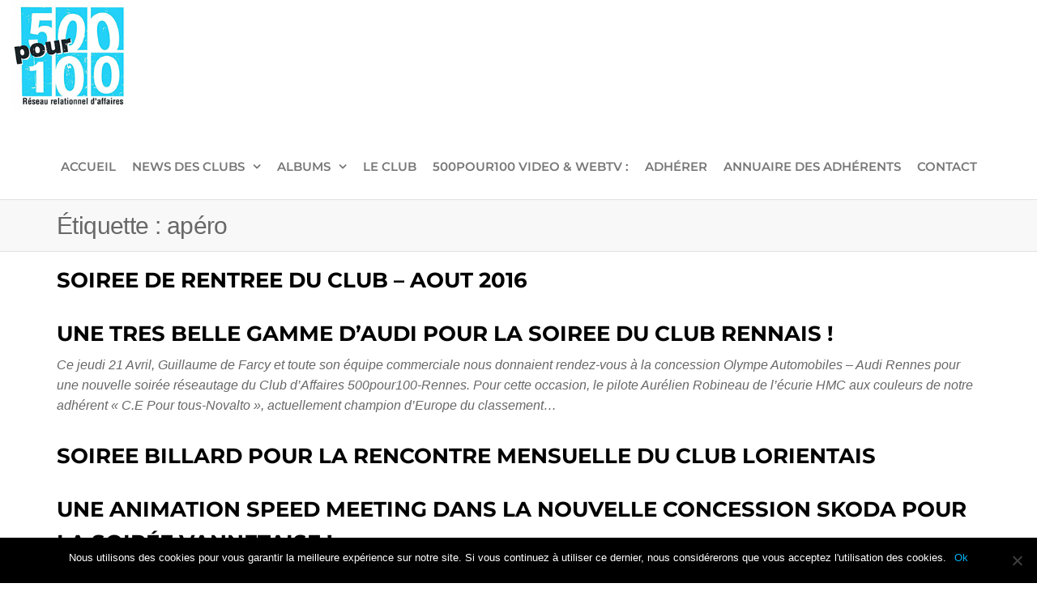

--- FILE ---
content_type: text/html; charset=UTF-8
request_url: https://500pour100.com/tag/apero/
body_size: 18938
content:
<!DOCTYPE html>
<html class="no-js" lang="fr-FR">
    <head>
        <meta http-equiv="content-type" content="text/html; charset=UTF-8" />
        <meta http-equiv="X-UA-Compatible" content="IE=edge">
        <meta name="viewport" content="width=device-width, initial-scale=1">
        <meta name='robots' content='index, follow, max-image-preview:large, max-snippet:-1, max-video-preview:-1' />

	<!-- This site is optimized with the Yoast SEO plugin v23.6 - https://yoast.com/wordpress/plugins/seo/ -->
	<title>apéro Archives - 500pour100</title><link rel="preload" data-rocket-preload as="style" href="https://fonts.googleapis.com/css?family=Roboto%3A100%2C100italic%2C200%2C200italic%2C300%2C300italic%2C400%2C400italic%2C500%2C500italic%2C600%2C600italic%2C700%2C700italic%2C800%2C800italic%2C900%2C900italic%7CRoboto%20Slab%3A100%2C100italic%2C200%2C200italic%2C300%2C300italic%2C400%2C400italic%2C500%2C500italic%2C600%2C600italic%2C700%2C700italic%2C800%2C800italic%2C900%2C900italic&#038;display=swap" /><link rel="stylesheet" href="https://fonts.googleapis.com/css?family=Roboto%3A100%2C100italic%2C200%2C200italic%2C300%2C300italic%2C400%2C400italic%2C500%2C500italic%2C600%2C600italic%2C700%2C700italic%2C800%2C800italic%2C900%2C900italic%7CRoboto%20Slab%3A100%2C100italic%2C200%2C200italic%2C300%2C300italic%2C400%2C400italic%2C500%2C500italic%2C600%2C600italic%2C700%2C700italic%2C800%2C800italic%2C900%2C900italic&#038;display=swap" media="print" onload="this.media='all'" /><noscript><link rel="stylesheet" href="https://fonts.googleapis.com/css?family=Roboto%3A100%2C100italic%2C200%2C200italic%2C300%2C300italic%2C400%2C400italic%2C500%2C500italic%2C600%2C600italic%2C700%2C700italic%2C800%2C800italic%2C900%2C900italic%7CRoboto%20Slab%3A100%2C100italic%2C200%2C200italic%2C300%2C300italic%2C400%2C400italic%2C500%2C500italic%2C600%2C600italic%2C700%2C700italic%2C800%2C800italic%2C900%2C900italic&#038;display=swap" /></noscript>
	<link rel="canonical" href="https://500pour100.com/tag/apero/" />
	<meta property="og:locale" content="fr_FR" />
	<meta property="og:type" content="article" />
	<meta property="og:title" content="apéro Archives - 500pour100" />
	<meta property="og:url" content="https://500pour100.com/tag/apero/" />
	<meta property="og:site_name" content="500pour100" />
	<script type="application/ld+json" class="yoast-schema-graph">{"@context":"https://schema.org","@graph":[{"@type":"CollectionPage","@id":"https://500pour100.com/tag/apero/","url":"https://500pour100.com/tag/apero/","name":"apéro Archives - 500pour100","isPartOf":{"@id":"https://500pour100.com/#website"},"breadcrumb":{"@id":"https://500pour100.com/tag/apero/#breadcrumb"},"inLanguage":"fr-FR"},{"@type":"BreadcrumbList","@id":"https://500pour100.com/tag/apero/#breadcrumb","itemListElement":[{"@type":"ListItem","position":1,"name":"Accueil","item":"https://500pour100.com/"},{"@type":"ListItem","position":2,"name":"apéro"}]},{"@type":"WebSite","@id":"https://500pour100.com/#website","url":"https://500pour100.com/","name":"500pour100","description":"Réseau Relationnel d&#039;Affaires","publisher":{"@id":"https://500pour100.com/#organization"},"potentialAction":[{"@type":"SearchAction","target":{"@type":"EntryPoint","urlTemplate":"https://500pour100.com/?s={search_term_string}"},"query-input":{"@type":"PropertyValueSpecification","valueRequired":true,"valueName":"search_term_string"}}],"inLanguage":"fr-FR"},{"@type":"Organization","@id":"https://500pour100.com/#organization","name":"500pour100","url":"https://500pour100.com/","logo":{"@type":"ImageObject","inLanguage":"fr-FR","@id":"https://500pour100.com/#/schema/logo/image/","url":"https://500pour100.com/wp-content/uploads/2014/11/signature-romain.gif","contentUrl":"https://500pour100.com/wp-content/uploads/2014/11/signature-romain.gif","width":200,"height":185,"caption":"500pour100"},"image":{"@id":"https://500pour100.com/#/schema/logo/image/"},"sameAs":["https://www.linkedin.com/in/yann-dubois-5ab22262/"]}]}</script>
	<!-- / Yoast SEO plugin. -->


<link rel='dns-prefetch' href='//www.googletagmanager.com' />
<link rel='dns-prefetch' href='//pagead2.googlesyndication.com' />
<link href='https://fonts.gstatic.com' crossorigin rel='preconnect' />
<link rel="alternate" type="application/rss+xml" title="500pour100 &raquo; Flux" href="https://500pour100.com/feed/" />
<link rel="alternate" type="application/rss+xml" title="500pour100 &raquo; Flux des commentaires" href="https://500pour100.com/comments/feed/" />
<link rel="alternate" type="application/rss+xml" title="500pour100 &raquo; Flux de l’étiquette apéro" href="https://500pour100.com/tag/apero/feed/" />
<link data-minify="1" rel='stylesheet' id='layerslider-css' href='https://500pour100.com/wp-content/cache/min/1/wp-content/plugins/LayerSlider/static/layerslider/css/layerslider.css?ver=1748590004' type='text/css' media='all' />
<style id='wp-emoji-styles-inline-css' type='text/css'>

	img.wp-smiley, img.emoji {
		display: inline !important;
		border: none !important;
		box-shadow: none !important;
		height: 1em !important;
		width: 1em !important;
		margin: 0 0.07em !important;
		vertical-align: -0.1em !important;
		background: none !important;
		padding: 0 !important;
	}
</style>
<link rel='stylesheet' id='wp-block-library-css' href='https://500pour100.com/wp-includes/css/dist/block-library/style.min.css?ver=c16877' type='text/css' media='all' />
<link data-minify="1" rel='stylesheet' id='wc-blocks-vendors-style-css' href='https://500pour100.com/wp-content/cache/min/1/wp-content/plugins/woocommerce/packages/woocommerce-blocks/build/wc-blocks-vendors-style.css?ver=1748590005' type='text/css' media='all' />
<link data-minify="1" rel='stylesheet' id='wc-blocks-style-css' href='https://500pour100.com/wp-content/cache/min/1/wp-content/plugins/woocommerce/packages/woocommerce-blocks/build/wc-blocks-style.css?ver=1748590005' type='text/css' media='all' />
<style id='classic-theme-styles-inline-css' type='text/css'>
/*! This file is auto-generated */
.wp-block-button__link{color:#fff;background-color:#32373c;border-radius:9999px;box-shadow:none;text-decoration:none;padding:calc(.667em + 2px) calc(1.333em + 2px);font-size:1.125em}.wp-block-file__button{background:#32373c;color:#fff;text-decoration:none}
</style>
<style id='global-styles-inline-css' type='text/css'>
:root{--wp--preset--aspect-ratio--square: 1;--wp--preset--aspect-ratio--4-3: 4/3;--wp--preset--aspect-ratio--3-4: 3/4;--wp--preset--aspect-ratio--3-2: 3/2;--wp--preset--aspect-ratio--2-3: 2/3;--wp--preset--aspect-ratio--16-9: 16/9;--wp--preset--aspect-ratio--9-16: 9/16;--wp--preset--color--black: #000000;--wp--preset--color--cyan-bluish-gray: #abb8c3;--wp--preset--color--white: #ffffff;--wp--preset--color--pale-pink: #f78da7;--wp--preset--color--vivid-red: #cf2e2e;--wp--preset--color--luminous-vivid-orange: #ff6900;--wp--preset--color--luminous-vivid-amber: #fcb900;--wp--preset--color--light-green-cyan: #7bdcb5;--wp--preset--color--vivid-green-cyan: #00d084;--wp--preset--color--pale-cyan-blue: #8ed1fc;--wp--preset--color--vivid-cyan-blue: #0693e3;--wp--preset--color--vivid-purple: #9b51e0;--wp--preset--gradient--vivid-cyan-blue-to-vivid-purple: linear-gradient(135deg,rgba(6,147,227,1) 0%,rgb(155,81,224) 100%);--wp--preset--gradient--light-green-cyan-to-vivid-green-cyan: linear-gradient(135deg,rgb(122,220,180) 0%,rgb(0,208,130) 100%);--wp--preset--gradient--luminous-vivid-amber-to-luminous-vivid-orange: linear-gradient(135deg,rgba(252,185,0,1) 0%,rgba(255,105,0,1) 100%);--wp--preset--gradient--luminous-vivid-orange-to-vivid-red: linear-gradient(135deg,rgba(255,105,0,1) 0%,rgb(207,46,46) 100%);--wp--preset--gradient--very-light-gray-to-cyan-bluish-gray: linear-gradient(135deg,rgb(238,238,238) 0%,rgb(169,184,195) 100%);--wp--preset--gradient--cool-to-warm-spectrum: linear-gradient(135deg,rgb(74,234,220) 0%,rgb(151,120,209) 20%,rgb(207,42,186) 40%,rgb(238,44,130) 60%,rgb(251,105,98) 80%,rgb(254,248,76) 100%);--wp--preset--gradient--blush-light-purple: linear-gradient(135deg,rgb(255,206,236) 0%,rgb(152,150,240) 100%);--wp--preset--gradient--blush-bordeaux: linear-gradient(135deg,rgb(254,205,165) 0%,rgb(254,45,45) 50%,rgb(107,0,62) 100%);--wp--preset--gradient--luminous-dusk: linear-gradient(135deg,rgb(255,203,112) 0%,rgb(199,81,192) 50%,rgb(65,88,208) 100%);--wp--preset--gradient--pale-ocean: linear-gradient(135deg,rgb(255,245,203) 0%,rgb(182,227,212) 50%,rgb(51,167,181) 100%);--wp--preset--gradient--electric-grass: linear-gradient(135deg,rgb(202,248,128) 0%,rgb(113,206,126) 100%);--wp--preset--gradient--midnight: linear-gradient(135deg,rgb(2,3,129) 0%,rgb(40,116,252) 100%);--wp--preset--font-size--small: 13px;--wp--preset--font-size--medium: 20px;--wp--preset--font-size--large: 36px;--wp--preset--font-size--x-large: 42px;--wp--preset--spacing--20: 0.44rem;--wp--preset--spacing--30: 0.67rem;--wp--preset--spacing--40: 1rem;--wp--preset--spacing--50: 1.5rem;--wp--preset--spacing--60: 2.25rem;--wp--preset--spacing--70: 3.38rem;--wp--preset--spacing--80: 5.06rem;--wp--preset--shadow--natural: 6px 6px 9px rgba(0, 0, 0, 0.2);--wp--preset--shadow--deep: 12px 12px 50px rgba(0, 0, 0, 0.4);--wp--preset--shadow--sharp: 6px 6px 0px rgba(0, 0, 0, 0.2);--wp--preset--shadow--outlined: 6px 6px 0px -3px rgba(255, 255, 255, 1), 6px 6px rgba(0, 0, 0, 1);--wp--preset--shadow--crisp: 6px 6px 0px rgba(0, 0, 0, 1);}:where(.is-layout-flex){gap: 0.5em;}:where(.is-layout-grid){gap: 0.5em;}body .is-layout-flex{display: flex;}.is-layout-flex{flex-wrap: wrap;align-items: center;}.is-layout-flex > :is(*, div){margin: 0;}body .is-layout-grid{display: grid;}.is-layout-grid > :is(*, div){margin: 0;}:where(.wp-block-columns.is-layout-flex){gap: 2em;}:where(.wp-block-columns.is-layout-grid){gap: 2em;}:where(.wp-block-post-template.is-layout-flex){gap: 1.25em;}:where(.wp-block-post-template.is-layout-grid){gap: 1.25em;}.has-black-color{color: var(--wp--preset--color--black) !important;}.has-cyan-bluish-gray-color{color: var(--wp--preset--color--cyan-bluish-gray) !important;}.has-white-color{color: var(--wp--preset--color--white) !important;}.has-pale-pink-color{color: var(--wp--preset--color--pale-pink) !important;}.has-vivid-red-color{color: var(--wp--preset--color--vivid-red) !important;}.has-luminous-vivid-orange-color{color: var(--wp--preset--color--luminous-vivid-orange) !important;}.has-luminous-vivid-amber-color{color: var(--wp--preset--color--luminous-vivid-amber) !important;}.has-light-green-cyan-color{color: var(--wp--preset--color--light-green-cyan) !important;}.has-vivid-green-cyan-color{color: var(--wp--preset--color--vivid-green-cyan) !important;}.has-pale-cyan-blue-color{color: var(--wp--preset--color--pale-cyan-blue) !important;}.has-vivid-cyan-blue-color{color: var(--wp--preset--color--vivid-cyan-blue) !important;}.has-vivid-purple-color{color: var(--wp--preset--color--vivid-purple) !important;}.has-black-background-color{background-color: var(--wp--preset--color--black) !important;}.has-cyan-bluish-gray-background-color{background-color: var(--wp--preset--color--cyan-bluish-gray) !important;}.has-white-background-color{background-color: var(--wp--preset--color--white) !important;}.has-pale-pink-background-color{background-color: var(--wp--preset--color--pale-pink) !important;}.has-vivid-red-background-color{background-color: var(--wp--preset--color--vivid-red) !important;}.has-luminous-vivid-orange-background-color{background-color: var(--wp--preset--color--luminous-vivid-orange) !important;}.has-luminous-vivid-amber-background-color{background-color: var(--wp--preset--color--luminous-vivid-amber) !important;}.has-light-green-cyan-background-color{background-color: var(--wp--preset--color--light-green-cyan) !important;}.has-vivid-green-cyan-background-color{background-color: var(--wp--preset--color--vivid-green-cyan) !important;}.has-pale-cyan-blue-background-color{background-color: var(--wp--preset--color--pale-cyan-blue) !important;}.has-vivid-cyan-blue-background-color{background-color: var(--wp--preset--color--vivid-cyan-blue) !important;}.has-vivid-purple-background-color{background-color: var(--wp--preset--color--vivid-purple) !important;}.has-black-border-color{border-color: var(--wp--preset--color--black) !important;}.has-cyan-bluish-gray-border-color{border-color: var(--wp--preset--color--cyan-bluish-gray) !important;}.has-white-border-color{border-color: var(--wp--preset--color--white) !important;}.has-pale-pink-border-color{border-color: var(--wp--preset--color--pale-pink) !important;}.has-vivid-red-border-color{border-color: var(--wp--preset--color--vivid-red) !important;}.has-luminous-vivid-orange-border-color{border-color: var(--wp--preset--color--luminous-vivid-orange) !important;}.has-luminous-vivid-amber-border-color{border-color: var(--wp--preset--color--luminous-vivid-amber) !important;}.has-light-green-cyan-border-color{border-color: var(--wp--preset--color--light-green-cyan) !important;}.has-vivid-green-cyan-border-color{border-color: var(--wp--preset--color--vivid-green-cyan) !important;}.has-pale-cyan-blue-border-color{border-color: var(--wp--preset--color--pale-cyan-blue) !important;}.has-vivid-cyan-blue-border-color{border-color: var(--wp--preset--color--vivid-cyan-blue) !important;}.has-vivid-purple-border-color{border-color: var(--wp--preset--color--vivid-purple) !important;}.has-vivid-cyan-blue-to-vivid-purple-gradient-background{background: var(--wp--preset--gradient--vivid-cyan-blue-to-vivid-purple) !important;}.has-light-green-cyan-to-vivid-green-cyan-gradient-background{background: var(--wp--preset--gradient--light-green-cyan-to-vivid-green-cyan) !important;}.has-luminous-vivid-amber-to-luminous-vivid-orange-gradient-background{background: var(--wp--preset--gradient--luminous-vivid-amber-to-luminous-vivid-orange) !important;}.has-luminous-vivid-orange-to-vivid-red-gradient-background{background: var(--wp--preset--gradient--luminous-vivid-orange-to-vivid-red) !important;}.has-very-light-gray-to-cyan-bluish-gray-gradient-background{background: var(--wp--preset--gradient--very-light-gray-to-cyan-bluish-gray) !important;}.has-cool-to-warm-spectrum-gradient-background{background: var(--wp--preset--gradient--cool-to-warm-spectrum) !important;}.has-blush-light-purple-gradient-background{background: var(--wp--preset--gradient--blush-light-purple) !important;}.has-blush-bordeaux-gradient-background{background: var(--wp--preset--gradient--blush-bordeaux) !important;}.has-luminous-dusk-gradient-background{background: var(--wp--preset--gradient--luminous-dusk) !important;}.has-pale-ocean-gradient-background{background: var(--wp--preset--gradient--pale-ocean) !important;}.has-electric-grass-gradient-background{background: var(--wp--preset--gradient--electric-grass) !important;}.has-midnight-gradient-background{background: var(--wp--preset--gradient--midnight) !important;}.has-small-font-size{font-size: var(--wp--preset--font-size--small) !important;}.has-medium-font-size{font-size: var(--wp--preset--font-size--medium) !important;}.has-large-font-size{font-size: var(--wp--preset--font-size--large) !important;}.has-x-large-font-size{font-size: var(--wp--preset--font-size--x-large) !important;}
:where(.wp-block-post-template.is-layout-flex){gap: 1.25em;}:where(.wp-block-post-template.is-layout-grid){gap: 1.25em;}
:where(.wp-block-columns.is-layout-flex){gap: 2em;}:where(.wp-block-columns.is-layout-grid){gap: 2em;}
:root :where(.wp-block-pullquote){font-size: 1.5em;line-height: 1.6;}
</style>
<link data-minify="1" rel='stylesheet' id='pi-dcw-css' href='https://500pour100.com/wp-content/cache/min/1/wp-content/plugins/add-to-cart-direct-checkout-for-woocommerce/public/css/pi-dcw-public.css?ver=1748590004' type='text/css' media='all' />
<style id='pi-dcw-inline-css' type='text/css'>

		.pisol_buy_now_button{
			color:#ffffff !important;
			background-color: #ee6443 !important;
		}
		
</style>
<link rel='stylesheet' id='cookie-notice-front-css' href='https://500pour100.com/wp-content/plugins/cookie-notice/css/front.min.css?ver=2.4.18' type='text/css' media='all' />
<link data-minify="1" rel='stylesheet' id='futurio-extra-css' href='https://500pour100.com/wp-content/cache/min/1/wp-content/plugins/futurio-extra/assets/css/style.css?ver=1748590004' type='text/css' media='all' />
<link rel='stylesheet' id='elementor-frontend-css' href='https://500pour100.com/wp-content/plugins/elementor/assets/css/frontend.min.css?ver=3.24.7' type='text/css' media='all' />
<link rel='stylesheet' id='elementor-post-194-css' href='https://500pour100.com/wp-content/uploads/elementor/css/post-194.css?ver=1744760713' type='text/css' media='all' />
<link data-minify="1" rel='stylesheet' id='image-hover-effects-css-css' href='https://500pour100.com/wp-content/cache/min/1/wp-content/plugins/mega-addons-for-visual-composer/css/ihover.css?ver=1748590004' type='text/css' media='all' />
<link data-minify="1" rel='stylesheet' id='style-css-css' href='https://500pour100.com/wp-content/cache/min/1/wp-content/plugins/mega-addons-for-visual-composer/css/style.css?ver=1748590004' type='text/css' media='all' />
<link data-minify="1" rel='stylesheet' id='font-awesome-latest-css' href='https://500pour100.com/wp-content/cache/min/1/wp-content/plugins/mega-addons-for-visual-composer/css/font-awesome/css/all.css?ver=1748590004' type='text/css' media='all' />
<link data-minify="1" rel='stylesheet' id='rs-plugin-settings-css' href='https://500pour100.com/wp-content/cache/min/1/wp-content/plugins/revslider/public/assets/css/settings.css?ver=1748590004' type='text/css' media='all' />
<style id='rs-plugin-settings-inline-css' type='text/css'>
#rs-demo-id {}
</style>
<link data-minify="1" rel='stylesheet' id='woocommerce-layout-css' href='https://500pour100.com/wp-content/cache/min/1/wp-content/plugins/woocommerce/assets/css/woocommerce-layout.css?ver=1748590004' type='text/css' media='all' />
<link data-minify="1" rel='stylesheet' id='woocommerce-smallscreen-css' href='https://500pour100.com/wp-content/cache/min/1/wp-content/plugins/woocommerce/assets/css/woocommerce-smallscreen.css?ver=1748590004' type='text/css' media='only screen and (max-width: 768px)' />
<link data-minify="1" rel='stylesheet' id='woocommerce-general-css' href='https://500pour100.com/wp-content/cache/min/1/wp-content/plugins/woocommerce/assets/css/woocommerce.css?ver=1748590004' type='text/css' media='all' />
<style id='woocommerce-inline-inline-css' type='text/css'>
.woocommerce form .form-row .required { visibility: visible; }
</style>
<link data-minify="1" rel='stylesheet' id='bootstrap-css' href='https://500pour100.com/wp-content/cache/min/1/wp-content/themes/futurio/css/bootstrap.css?ver=1748590004' type='text/css' media='all' />
<link rel='stylesheet' id='futurio-stylesheet-css' href='https://500pour100.com/wp-content/themes/futurio-child/style.css?ver=1.5.0' type='text/css' media='all' />
<style id='futurio-stylesheet-inline-css' type='text/css'>
@media only screen and (min-width: 769px) {.woocommerce #content div.product div.summary, .woocommerce div.product div.summary, .woocommerce-page #content div.product div.summary, .woocommerce-page div.product div.summary{width: 52%; padding-left: 4%;}}
</style>
<link data-minify="1" rel='stylesheet' id='font-awesome-css' href='https://500pour100.com/wp-content/cache/min/1/wp-content/plugins/elementor/assets/lib/font-awesome/css/font-awesome.min.css?ver=1748590004' type='text/css' media='all' />
<link data-minify="1" rel='stylesheet' id='wpjb-glyphs-css' href='https://500pour100.com/wp-content/cache/min/1/wp-content/plugins/wpjobboard/public/css/wpjb-glyphs.css?ver=1748590004' type='text/css' media='all' />
<link data-minify="1" rel='stylesheet' id='wpjb-css-css' href='https://500pour100.com/wp-content/cache/min/1/wp-content/plugins/wpjobboard/public/css/frontend.css?ver=1748590004' type='text/css' media='all' />
<link rel='stylesheet' id='um_modal-css' href='https://500pour100.com/wp-content/plugins/ultimate-member/assets/css/um-modal.min.css?ver=2.8.9' type='text/css' media='all' />
<link rel='stylesheet' id='um_ui-css' href='https://500pour100.com/wp-content/plugins/ultimate-member/assets/libs/jquery-ui/jquery-ui.min.css?ver=1.13.2' type='text/css' media='all' />
<link rel='stylesheet' id='um_tipsy-css' href='https://500pour100.com/wp-content/plugins/ultimate-member/assets/libs/tipsy/tipsy.min.css?ver=1.0.0a' type='text/css' media='all' />
<link data-minify="1" rel='stylesheet' id='um_raty-css' href='https://500pour100.com/wp-content/cache/min/1/wp-content/plugins/ultimate-member/assets/libs/raty/um-raty.min.css?ver=1748590004' type='text/css' media='all' />
<link rel='stylesheet' id='select2-css' href='https://500pour100.com/wp-content/plugins/ultimate-member/assets/libs/select2/select2.min.css?ver=4.0.13' type='text/css' media='all' />
<link rel='stylesheet' id='um_fileupload-css' href='https://500pour100.com/wp-content/plugins/ultimate-member/assets/css/um-fileupload.min.css?ver=2.8.9' type='text/css' media='all' />
<link rel='stylesheet' id='um_confirm-css' href='https://500pour100.com/wp-content/plugins/ultimate-member/assets/libs/um-confirm/um-confirm.min.css?ver=1.0' type='text/css' media='all' />
<link rel='stylesheet' id='um_datetime-css' href='https://500pour100.com/wp-content/plugins/ultimate-member/assets/libs/pickadate/default.min.css?ver=3.6.2' type='text/css' media='all' />
<link rel='stylesheet' id='um_datetime_date-css' href='https://500pour100.com/wp-content/plugins/ultimate-member/assets/libs/pickadate/default.date.min.css?ver=3.6.2' type='text/css' media='all' />
<link rel='stylesheet' id='um_datetime_time-css' href='https://500pour100.com/wp-content/plugins/ultimate-member/assets/libs/pickadate/default.time.min.css?ver=3.6.2' type='text/css' media='all' />
<link data-minify="1" rel='stylesheet' id='um_fonticons_ii-css' href='https://500pour100.com/wp-content/cache/min/1/wp-content/plugins/ultimate-member/assets/libs/legacy/fonticons/fonticons-ii.min.css?ver=1748590004' type='text/css' media='all' />
<link data-minify="1" rel='stylesheet' id='um_fonticons_fa-css' href='https://500pour100.com/wp-content/cache/min/1/wp-content/plugins/ultimate-member/assets/libs/legacy/fonticons/fonticons-fa.min.css?ver=1748590004' type='text/css' media='all' />
<link data-minify="1" rel='stylesheet' id='um_fontawesome-css' href='https://500pour100.com/wp-content/cache/min/1/wp-content/plugins/ultimate-member/assets/css/um-fontawesome.min.css?ver=1748590004' type='text/css' media='all' />
<link rel='stylesheet' id='um_common-css' href='https://500pour100.com/wp-content/plugins/ultimate-member/assets/css/common.min.css?ver=2.8.9' type='text/css' media='all' />
<link rel='stylesheet' id='um_responsive-css' href='https://500pour100.com/wp-content/plugins/ultimate-member/assets/css/um-responsive.min.css?ver=2.8.9' type='text/css' media='all' />
<link rel='stylesheet' id='um_styles-css' href='https://500pour100.com/wp-content/plugins/ultimate-member/assets/css/um-styles.min.css?ver=2.8.9' type='text/css' media='all' />
<link rel='stylesheet' id='um_crop-css' href='https://500pour100.com/wp-content/plugins/ultimate-member/assets/libs/cropper/cropper.min.css?ver=1.6.1' type='text/css' media='all' />
<link rel='stylesheet' id='um_profile-css' href='https://500pour100.com/wp-content/plugins/ultimate-member/assets/css/um-profile.min.css?ver=2.8.9' type='text/css' media='all' />
<link rel='stylesheet' id='um_account-css' href='https://500pour100.com/wp-content/plugins/ultimate-member/assets/css/um-account.min.css?ver=2.8.9' type='text/css' media='all' />
<link rel='stylesheet' id='um_misc-css' href='https://500pour100.com/wp-content/plugins/ultimate-member/assets/css/um-misc.min.css?ver=2.8.9' type='text/css' media='all' />
<link rel='stylesheet' id='um_default_css-css' href='https://500pour100.com/wp-content/plugins/ultimate-member/assets/css/um-old-default.min.css?ver=2.8.9' type='text/css' media='all' />
<link data-minify="1" rel='stylesheet' id='um_old_css-css' href='https://500pour100.com/wp-content/cache/min/1/wp-content/uploads/ultimatemember/um_old_settings.css?ver=1748590004' type='text/css' media='all' />
<link rel='stylesheet' id='kirki-styles-css' href='https://500pour100.com?action=kirki-styles&#038;ver=4.0' type='text/css' media='all' />
<link data-minify="1" rel='stylesheet' id='style-css' href='https://500pour100.com/wp-content/cache/min/1/wp-content/themes/futurio/style.css?ver=1748590004' type='text/css' media='all' />
<link data-minify="1" rel='stylesheet' id='style-child-css' href='https://500pour100.com/wp-content/cache/min/1/wp-content/themes/futurio/style.css?ver=1748590004' type='text/css' media='all' />
<link rel='stylesheet' id='elementor-icons-shared-0-css' href='https://500pour100.com/wp-content/plugins/elementor/assets/lib/font-awesome/css/fontawesome.min.css?ver=5.15.3' type='text/css' media='all' />
<link data-minify="1" rel='stylesheet' id='elementor-icons-fa-brands-css' href='https://500pour100.com/wp-content/cache/min/1/wp-content/plugins/elementor/assets/lib/font-awesome/css/brands.min.css?ver=1748590004' type='text/css' media='all' />
<link data-minify="1" rel='stylesheet' id='elementor-icons-fa-solid-css' href='https://500pour100.com/wp-content/cache/min/1/wp-content/plugins/elementor/assets/lib/font-awesome/css/solid.min.css?ver=1748590004' type='text/css' media='all' />
<script type="text/javascript" id="layerslider-greensock-js-extra">
/* <![CDATA[ */
var LS_Meta = {"v":"6.7.6"};
/* ]]> */
</script>
<script type="text/javascript" src="https://500pour100.com/wp-content/plugins/LayerSlider/static/layerslider/js/greensock.js?ver=1.19.0" id="layerslider-greensock-js"></script>
<script type="text/javascript" src="https://500pour100.com/wp-includes/js/jquery/jquery.min.js?ver=3.7.1" id="jquery-core-js"></script>
<script type="text/javascript" src="https://500pour100.com/wp-includes/js/jquery/jquery-migrate.min.js?ver=3.4.1" id="jquery-migrate-js"></script>
<script type="text/javascript" src="https://500pour100.com/wp-content/plugins/LayerSlider/static/layerslider/js/layerslider.kreaturamedia.jquery.js?ver=6.7.6" id="layerslider-js"></script>
<script type="text/javascript" src="https://500pour100.com/wp-content/plugins/LayerSlider/static/layerslider/js/layerslider.transitions.js?ver=6.7.6" id="layerslider-transitions-js"></script>
<script type="text/javascript" id="pi-dcw-js-extra">
/* <![CDATA[ */
var pisol_dcw_setting = {"ajax_url":"https:\/\/500pour100.com\/wp-admin\/admin-ajax.php"};
/* ]]> */
</script>
<script type="text/javascript" src="https://500pour100.com/wp-content/plugins/add-to-cart-direct-checkout-for-woocommerce/public/js/pi-dcw-public.js?ver=2.1.73.32" id="pi-dcw-js"></script>
<script type="text/javascript" id="cookie-notice-front-js-before">
/* <![CDATA[ */
var cnArgs = {"ajaxUrl":"https:\/\/500pour100.com\/wp-admin\/admin-ajax.php","nonce":"ae16ac1136","hideEffect":"fade","position":"bottom","onScroll":true,"onScrollOffset":100,"onClick":false,"cookieName":"cookie_notice_accepted","cookieTime":2592000,"cookieTimeRejected":2592000,"globalCookie":false,"redirection":false,"cache":true,"revokeCookies":false,"revokeCookiesOpt":"automatic"};
/* ]]> */
</script>
<script type="text/javascript" src="https://500pour100.com/wp-content/plugins/cookie-notice/js/front.min.js?ver=2.4.18" id="cookie-notice-front-js"></script>
<script type="text/javascript" src="https://500pour100.com/wp-content/plugins/revslider/public/assets/js/jquery.themepunch.tools.min.js?ver=5.4.8" id="tp-tools-js"></script>
<script type="text/javascript" src="https://500pour100.com/wp-content/plugins/revslider/public/assets/js/jquery.themepunch.revolution.min.js?ver=5.4.8" id="revmin-js"></script>
<script type="text/javascript" id="wpjb-js-js-extra">
/* <![CDATA[ */
var WpjbData = {"no_jobs_found":"Aucune offre d'emploi trouv\u00e9","no_resumes_found":"No resumes found","load_x_more":"Load %d more","date_format":"Y\/m\/d","max_date":"9999\/12\/31"};
/* ]]> */
</script>
<script type="text/javascript" src="https://500pour100.com/wp-content/plugins/wpjobboard/public/js/frontend.js?ver=5.7.2" id="wpjb-js-js"></script>

<!-- Extrait de code de la balise Google (gtag.js) ajouté par Site Kit -->
<!-- Extrait Google Analytics ajouté par Site Kit -->
<script type="text/javascript" src="https://www.googletagmanager.com/gtag/js?id=GT-TBWW6DB" id="google_gtagjs-js" async></script>
<script type="text/javascript" id="google_gtagjs-js-after">
/* <![CDATA[ */
window.dataLayer = window.dataLayer || [];function gtag(){dataLayer.push(arguments);}
gtag("set","linker",{"domains":["500pour100.com"]});
gtag("js", new Date());
gtag("set", "developer_id.dZTNiMT", true);
gtag("config", "GT-TBWW6DB");
 window._googlesitekit = window._googlesitekit || {}; window._googlesitekit.throttledEvents = []; window._googlesitekit.gtagEvent = (name, data) => { var key = JSON.stringify( { name, data } ); if ( !! window._googlesitekit.throttledEvents[ key ] ) { return; } window._googlesitekit.throttledEvents[ key ] = true; setTimeout( () => { delete window._googlesitekit.throttledEvents[ key ]; }, 5 ); gtag( "event", name, { ...data, event_source: "site-kit" } ); }; 
/* ]]> */
</script>
<script type="text/javascript" src="https://500pour100.com/wp-content/plugins/ultimate-member/assets/js/um-gdpr.min.js?ver=2.8.9" id="um-gdpr-js"></script>
<meta name="generator" content="Powered by LayerSlider 6.7.6 - Multi-Purpose, Responsive, Parallax, Mobile-Friendly Slider Plugin for WordPress." />
<!-- LayerSlider updates and docs at: https://layerslider.kreaturamedia.com -->
<link rel="https://api.w.org/" href="https://500pour100.com/wp-json/" /><link rel="alternate" title="JSON" type="application/json" href="https://500pour100.com/wp-json/wp/v2/tags/341" />
<meta name="generator" content="Site Kit by Google 1.171.0" />		<style type="text/css">
			.um_request_name {
				display: none !important;
			}
		</style>
		<script>document.documentElement.className = document.documentElement.className.replace( 'no-js', 'js' );</script>
		<noscript><style>.woocommerce-product-gallery{ opacity: 1 !important; }</style></noscript>
	
<!-- Balises Meta Google AdSense ajoutées par Site Kit -->
<meta name="google-adsense-platform-account" content="ca-host-pub-2644536267352236">
<meta name="google-adsense-platform-domain" content="sitekit.withgoogle.com">
<!-- Fin des balises Meta End Google AdSense ajoutées par Site Kit -->
<meta name="generator" content="Elementor 3.24.7; features: additional_custom_breakpoints; settings: css_print_method-external, google_font-enabled, font_display-auto">
			<style>
				.e-con.e-parent:nth-of-type(n+4):not(.e-lazyloaded):not(.e-no-lazyload),
				.e-con.e-parent:nth-of-type(n+4):not(.e-lazyloaded):not(.e-no-lazyload) * {
					background-image: none !important;
				}
				@media screen and (max-height: 1024px) {
					.e-con.e-parent:nth-of-type(n+3):not(.e-lazyloaded):not(.e-no-lazyload),
					.e-con.e-parent:nth-of-type(n+3):not(.e-lazyloaded):not(.e-no-lazyload) * {
						background-image: none !important;
					}
				}
				@media screen and (max-height: 640px) {
					.e-con.e-parent:nth-of-type(n+2):not(.e-lazyloaded):not(.e-no-lazyload),
					.e-con.e-parent:nth-of-type(n+2):not(.e-lazyloaded):not(.e-no-lazyload) * {
						background-image: none !important;
					}
				}
			</style>
					<style type="text/css" id="futurio-header-css">
								.site-title,
				.site-description {
					position: absolute;
					clip: rect(1px, 1px, 1px, 1px);
				}
				
		</style>
		<style type="text/css" id="custom-background-css">
body.custom-background { background-color: #ffffff; }
</style>
	
<!-- Extrait Google AdSense ajouté par Site Kit -->
<script type="text/javascript" async="async" src="https://pagead2.googlesyndication.com/pagead/js/adsbygoogle.js?client=ca-pub-4878870345732846&amp;host=ca-host-pub-2644536267352236" crossorigin="anonymous"></script>

<!-- End Google AdSense snippet added by Site Kit -->
<meta name="generator" content="Powered by Slider Revolution 5.4.8 - responsive, Mobile-Friendly Slider Plugin for WordPress with comfortable drag and drop interface." />
<link rel="icon" href="https://500pour100.com/wp-content/uploads/2012/11/cropped-Logo500pour100_tampon-retaillé-32x32.jpg" sizes="32x32" />
<link rel="icon" href="https://500pour100.com/wp-content/uploads/2012/11/cropped-Logo500pour100_tampon-retaillé-192x192.jpg" sizes="192x192" />
<link rel="apple-touch-icon" href="https://500pour100.com/wp-content/uploads/2012/11/cropped-Logo500pour100_tampon-retaillé-180x180.jpg" />
<meta name="msapplication-TileImage" content="https://500pour100.com/wp-content/uploads/2012/11/cropped-Logo500pour100_tampon-retaillé-270x270.jpg" />
<script type="text/javascript">function setREVStartSize(e){									
						try{ e.c=jQuery(e.c);var i=jQuery(window).width(),t=9999,r=0,n=0,l=0,f=0,s=0,h=0;
							if(e.responsiveLevels&&(jQuery.each(e.responsiveLevels,function(e,f){f>i&&(t=r=f,l=e),i>f&&f>r&&(r=f,n=e)}),t>r&&(l=n)),f=e.gridheight[l]||e.gridheight[0]||e.gridheight,s=e.gridwidth[l]||e.gridwidth[0]||e.gridwidth,h=i/s,h=h>1?1:h,f=Math.round(h*f),"fullscreen"==e.sliderLayout){var u=(e.c.width(),jQuery(window).height());if(void 0!=e.fullScreenOffsetContainer){var c=e.fullScreenOffsetContainer.split(",");if (c) jQuery.each(c,function(e,i){u=jQuery(i).length>0?u-jQuery(i).outerHeight(!0):u}),e.fullScreenOffset.split("%").length>1&&void 0!=e.fullScreenOffset&&e.fullScreenOffset.length>0?u-=jQuery(window).height()*parseInt(e.fullScreenOffset,0)/100:void 0!=e.fullScreenOffset&&e.fullScreenOffset.length>0&&(u-=parseInt(e.fullScreenOffset,0))}f=u}else void 0!=e.minHeight&&f<e.minHeight&&(f=e.minHeight);e.c.closest(".rev_slider_wrapper").css({height:f})					
						}catch(d){console.log("Failure at Presize of Slider:"+d)}						
					};</script>
		<style type="text/css" id="wp-custom-css">
			.column-blue {
	background: #34badd;
	color: #ffffff!important;
	padding: 3rem;
}

.page-id-19664 .main-container {
	margin: 0!important;
	padding: 0!important;
	width: 100%!important;
}

.page-id-19664 .page-area  {
	padding: 0!important;
}

.page-id-19664 .single-entry-summary {
	margin: 0!important;
	margin-top: 2px!important;
}

/* Woocommerce archive */
.woocommerce-result-count, .woocommerce-ordering {
	display: none	
}

.archive-product-categories {
	display: none;
}

.post-type-archive-product.woocommerce .main-container {
	margin: 0;
	width: 100%;
}

.post-type-archive-product.woocommerce .main-container {
	margin: 0;
	width: 100%;
}

.post-type-archive-product.woocommerce .col-md-12, .post-type-archive-product.woocommerce .page-area {
	margin: 0;
	padding: 0;
}

.post-type-archive-product.woocommerce .page-title {
	margin: 0;
	text-align: center;
	padding: 2rem 0;
	background-color: #34badd;
	color: #fff;
}

.post-type-archive-product.woocommerce .products {
max-width: 1280px;
margin: auto;
	padding: 2rem;
}

.type-product {
	background-color: #dcdee3;
}

.size-woocommerce_thumbnail {
	max-height: 150px; 
	object-fit: contain!important;
}

.wc-block-grid__product {
	box-shadow: 0 10px 15px -3px rgba(0, 0, 0, 0.1), 0 4px 6px -2px rgba(0, 0, 0, 0.05); 
	margin: 1rem;
}

.wc-block-grid.has-3-columns .wc-block-grid__product {
	max-width: 29.333%!important;
}

.wc-block-grid__products {
	justify-content: center!important;
}

.wc-block-grid__product-title {
	font-size: 14px!important;
}

.wc-block-grid__product-price {
	font-size: 18px!important
}

/* Woocommerce buttons */
.add_to_cart_button {
	display: flex!important;
	justify-content: center!important;
}

.add_to_cart_button, 
.single_add_to_cart_button, #blog #place_order {
	background: #ffffff!important;
	color: #34badd!important;
	text-transform: uppercase!important;
	border: solid 2px #34badd!important;
	border-radius: 0!important;
	padding: .5rem 1rem;
	font-size: 16px!important;
	font-weight: 800!important;
}

.add_to_cart_button:hover, .single_add_to_cart_button:hover, #blog #place_order:hover {
	background: #34badd!important;
	color: #ffffff!important;
}

.single_add_to_cart_button.disabled   {
	background: #999fad!important;
	border-color: transparent!important;
	color: #ffffff!important;
	pointer-events:none!important;
	cursor: not-allowed!important;
}

/*  */
.wp-block-button__link:hover:after {
  background: #34badd;
}

/* Woocommerce checkout */
.woocommerce-checkout .single-entry-summary .woocommerce:first-child {
   background: #f6f5f6;
}

/* Woocommerce single-product */
.woocommerce #product-nav {
	display: none;
}

.woocommerce .wp-post-image {
	max-height: 300px;
	object-fit: contain;
}

.woocommerce .product .summary  {
	padding: 1rem;
}

/* Woocommerce order */
.woocommerce-order {
	padding: 1rem;
}

.woocommerce-notice  {
	font-size: 22px!important;
}

.shop_table  .actions {
	display: none;
}

#place_order {
	background: #1eaff2!important;
	color: #ffffff!important;
}

#place_order:hover {
	background: #ffffff!important;
	color: #1eaff2!important;
}

#additional_wooccm1_field label, #additional_wooccm0_field label {
	font-size: 12px!important;
	font-weight: 500!important;
	line-height: 1;
}

@media (min-width: 768px) {
.wooccm-additional-fields {
	margin-top: 57px!important;
}
	
	.woocommerce-checkout {
		margin-top: -2rem;
	}
}

.woocommerce-cart-form__cart-item dt {
	display: none!important;
}


.site-branding-logo img {
	max-height: 136px;
}

#site-navigation .navbar-nav > li > a {
	    padding-top: 60px;
    padding-right: 10px;
    padding-bottom: 30px;
    padding-left: 10px;
}


.wc-block-grid__product-add-to-cart.wp-block-button .wp-block-button__link {
	display: block;
}


.wpjb-box-membership, .wpjb-box-payment_history {
	display: none !important;
}

.single-job .content-date-comments {
	display: none;
}

.single-job .date-meta {
	margin-bottom: 2rem;
}

.single-job .nav-links {
	margin-top: 3rem;
}

.single-job .wpjb-top-header {
	display: flex;
	align-items: center;
  background: #fff;
	width: 50%;
}

.single-job .job_header .wpjb-grid.wpjb-grid-closed-top {
	width: 100%;
}

.single-job .wpjb-top-header .wpjb-top-header-subtitle {
	display: none !important;
}


.single-job .wpjb-top-header .wpjb-top-header-content > div {
/* 	display: flex;
  align-items: center;
  justify-content: space-between; */
	display: none !important;
}


.single-job .wpjb-top-header .wpjb-top-header-content > div .wpjb-top-header-title {
	font-size: 3.5rem;
	text-transform: uppercase;
}

.wpjb-page-single > div:first-child {
	display: flex;
  flex-wrap: wrap;
  align-items: center;
}


.single-job .wpjb-top-header-image {
	display: flex;
	margin-right: 2.5rem;
	width: auto !important;
	height: auto !important;
}

.single-job .wpjb-top-header-image img {
	object-fit: contain;
	width: 250px !important;
	height: 250px !important;
	max-height: unset !important;
	max-width: unset !important;
}

.wpjb-job.wpjb-page-single .wpjb-text-box {
	display: flex;
	flex-direction: column;
}

.wpjb-job.wpjb-page-single .wpjb-text-box h3:first-child {
	order: 3;
}

.wpjb-job.wpjb-page-single .wpjb-text-box h3:nth-child(2) {
	order: 0;
}

.wpjb-job.wpjb-page-single .wpjb-text-box .wpjb-text:nth-child(2) {
	order: 3;
}

.wpjb-job.wpjb-page-single .wpjb-text-box .wpjb-text:first-child {
	order: 4;
}


.wpjb-job.wpjb-page-single .wpjb-text-box h3:nth-child(3) {
	order: 10;
}

.wpjb-job.wpjb-page-single .wpjb-text-box .wpjb-text:nth-child(4) {
	order: 15;
}


.wpjb-page-company-login, .wpjb-page-add, .wpjb-page-job-edit {
	max-width: 64rem !important;
	margin: 0 auto !important;
}

.full-head-img::after {
	background-color: rgba(11,173,215,0.83) !important;
}

.wpjb-search {
	 display: flex;
   flex-wrap: wrap;
}

.wpjb-search .wpjb-input:first-child, .wpjb-search .wpjb-input:nth-child(2) {
	width: 30% !important;
}

.wpjb-search .wpjb-input:last-child {
	width: 100% !important;
}

#wpjb-top-search {
	padding: 20px 20px 0 20px;
	background: #34bbde;
}

#wpjb-top-search .wpjb-input-description {
	color: #fff;
	text-transform: uppercase;
}

.wpjb-job-list .wpjb-line-major .wpjb-title {
	font-size: 18px !important;
  line-height: 22px !important;
}

.wpjb-job-list .wpjb-line-major {
	display: flex !important;
  justify-content: space-between;
}

.wpjb-job-list .wpjb-line-minor {
	font-size: 16px !important;
    line-height: 18px !important;
	
}

.wpjb-job-list .listing_link {
	background-color: #34bbde;
  color: #fff;
	padding: 0.4rem .75rem !important;
	transition: .3s ease;
	font-size: 1.75rem;
}


.wpjb-job-list .listing_link:hover {
	background-color: #098bad;
}

.wpjb-img-150 {
	width: 150px !important;
	height: 150px !important;
}

.wpjb .wpjb-img-150 img {
	width: 150px !important;
	height: 150px !important;
	object-fit: contain !important;
}

.wpjb-job-list .wpjb-grid-row {
	display: flex;
	align-items: center;
}

.wpjb-job-list .wpjb-col-logo {
	margin-right: 1.5rem;
}

.wpjb .wpjb-grid .wpjb-col-logo > div.wpjb-icon-none {
	line-height: 150px;
	font-size: 64px;
}

.wpjb-line-major .wpjb-sub-title.wpjb-job_type {
	font-size: 16px !important;
	margin-left: 1.5rem;
	color: #34bbde !important;
	font-weight: bold !important;
}

.wpjb-job-list .flex-item-center {
	display: flex;
	align-items: center;
}

.wpjb-job-list .flex-item-center.annonce_link {
	flex-direction: column;
	align-items: flex-end;
	gap: 1rem;
}

.wpjb-bulb {
	padding: 2px 11px !important;
  margin: 0 0 0 8px !important;
	font-size: 12px !important;
}

.wpjb-job-list .wpjb-grid-row:nth-child(odd) {
	background-color: #fbfbfb  !important;
}

.wpjb-job-list .wpjb-grid-row:nth-child(even) {
	background-color: #f7f7f7 !important;
}


.wpjb-job-list .wpjb-grid-row {
	padding: 1rem !important;
}

/* Form company inscription */

.wpjb-page-company-new .wpjb-fieldset-location , 
.wpjb-page-company-new .wpjb-element-name-company_slogan, 
.wpjb-page-company-new .wpjb-element-name-company_logo, 
.wpjb-page-company-new .wpjb-element-name-company_website {
	display: none !important;
}

.wpjb-row-meta-_tag_type a {
	pointer-events: none !important;
}


.wpjb-search .wpjb-input:first-child {
	order: 0;
}

.wpjb-search .wpjb-input:nth-child(2) {
	order: 1;
}

.wpjb-search .wpjb-input:nth-child(3) {
	order: 4;
	width: 100% !important;
}

.wpjb-search .wpjb-list-search {
	order: 3;
	display: flex;
}

.wpjb-search .wpjb-list-search .wpjb-button-search.wpjb-button-submit {
	display: flex !important;
 	margin-bottom: 12px;
}


.single-job .wpjb-job.wpjb-page-single .d-none {
	display: none;
}

.single-job .col_2 {
	display: flex;
}

.single-job .col_2 .wpjb-text-box {
	width: 65% !important;
	padding-right: 2rem;
}

.single-job .col_2 .wpjb-job-apply {
	width: 35% !important;
	margin-left: 4rem !important;
}

.single-job .wpjb-button.wpjb-form-toggle.wpjb-form-job-apply {
	display: none !important;
}

.single-job #wpjb-upload-browse-file {
	margin-bottom: 1rem !important;
}
.single-job #wpjb-form-job-apply {
	display: block !important;
}

.single-job form#wpjb-apply-form fieldset .wpjb-element-input-text,
.single-job form#wpjb-apply-form fieldset .wpjb-element-input-textarea,
.single-job form#wpjb-apply-form fieldset .wpjb-element-input-file {
	display: flex;
	flex-direction: column;
}

.single-job form#wpjb-apply-form fieldset * {
	width: 100% !important;
}

@media (max-width: 1150px) {
	.single-job .col_2 {
	flex-direction: column;
	}
	
	.single-job .col_2 .wpjb-text-box, 
	.single-job .col_2 .wpjb-job-apply {
	width: 100% !important;
	margin: 0 !important;
		
	}

}

@media (max-width: 768px) {
	.wpjb-top-header  {
		width: 100% !important;
	}
	
	.single-job .job_header .wpjb-grid.wpjb-grid-closed-top {
		width: 100% !important;
		margin-bottom: 1.5rem;
	}
	
	.single-job .full-head-img h1.single-title {
		font-size: 2.5rem;
	}
}

.w-50percent {
	width: 50% !important;
}

@media (max-width: 768px) {
	.w-50percent {
		width: 100% !important;
	}
}

@media (max-width: 568px) {
	.wpjb-boxes {
		display: grid;
		grid-template-columns: repeat(1, 1fr);
	}
	
	.wpjb-boxes > a, .wpjb-boxex div {
		width: 100% !important;
	}
}

.elementor-shape-top{
	position: absolute;
	top: -1px;
	width: 100%;
}
.elementor-shape-bottom{
	position: absolute;
	bottom: -1px;
	width: 100%;
	transform: rotate(180deg);
}
.elementor-shape svg{
	fill: white;
	width: 100%;
}		</style>
		<noscript><style id="rocket-lazyload-nojs-css">.rll-youtube-player, [data-lazy-src]{display:none !important;}</style></noscript>    </head>
    <body id="blog" class="archive tag tag-apero tag-341 custom-background wp-custom-logo theme-futurio cookies-not-set woocommerce-no-js open-head-cart elementor-default elementor-kit-19418">
        <a class="skip-link screen-reader-text" href="#site-content">Skip to the content</a>                <div  class="page-wrap">

 
<div  class="main-menu">
    <nav id="site-navigation" class="navbar navbar-default nav-pos-center">     
        <div class="container-fluid">   
            <div class="navbar-header">
                                    <div class="site-heading navbar-brand heading-menu" >
                        <div class="site-branding-logo">
                            <a href="https://500pour100.com/" class="custom-logo-link" rel="home"><img width="200" height="185" src="https://500pour100.com/wp-content/uploads/2014/11/signature-romain.gif" class="custom-logo" alt="500pour100" decoding="async" /></a>                        </div>
                        <div class="site-branding-text">
                                                            <p class="site-title"><a href="https://500pour100.com/" rel="home">500pour100</a></p>
                            
                                                            <p class="site-description">
                                    Réseau Relationnel d&#039;Affaires                                </p>
                                                    </div><!-- .site-branding-text -->
                    </div>
                	
            </div>
                                                    <a href="#" id="main-menu-panel" class="open-panel" data-panel="main-menu-panel">
                    <span></span>
                    <span></span>
                    <span></span>
                    <div class="brand-absolute visible-xs">Menu</div>
                </a>
            
            <div class="menu-container"><ul id="menu-menu-principal" class="nav navbar-nav navbar-center"><li itemscope="itemscope" itemtype="https://www.schema.org/SiteNavigationElement" id="menu-item-956" class="menu-item menu-item-type-custom menu-item-object-custom menu-item-home menu-item-956 nav-item"><a title="ACCUEIL" href="https://500pour100.com/" class="nav-link">ACCUEIL</a></li>
<li itemscope="itemscope" itemtype="https://www.schema.org/SiteNavigationElement" id="menu-item-1080" class="menu-item menu-item-type-custom menu-item-object-custom menu-item-has-children dropdown menu-item-1080 nav-item"><a title="NEWS DES CLUBS" href="#" data-toggle="dropdown" aria-haspopup="true" aria-expanded="false" class="dropdown-toggle nav-link" id="menu-item-dropdown-1080">NEWS DES CLUBS</a>
<ul class="dropdown-menu" aria-labelledby="menu-item-dropdown-1080" role="menu">
	<li itemscope="itemscope" itemtype="https://www.schema.org/SiteNavigationElement" id="menu-item-1110" class="menu-item menu-item-type-taxonomy menu-item-object-category menu-item-1110 nav-item"><a title="Morbihan" href="https://500pour100.com/category/lorient/" class="dropdown-item">Morbihan</a></li>
	<li itemscope="itemscope" itemtype="https://www.schema.org/SiteNavigationElement" id="menu-item-1114" class="menu-item menu-item-type-taxonomy menu-item-object-category menu-item-1114 nav-item"><a title="Finistère" href="https://500pour100.com/category/quimper/" class="dropdown-item">Finistère</a></li>
	<li itemscope="itemscope" itemtype="https://www.schema.org/SiteNavigationElement" id="menu-item-6671" class="menu-item menu-item-type-taxonomy menu-item-object-category menu-item-6671 nav-item"><a title="Ille &amp; Vilaine" href="https://500pour100.com/category/rennes/" class="dropdown-item">Ille &amp; Vilaine</a></li>
	<li itemscope="itemscope" itemtype="https://www.schema.org/SiteNavigationElement" id="menu-item-10964" class="menu-item menu-item-type-taxonomy menu-item-object-category menu-item-10964 nav-item"><a title="Loire Atlantique" href="https://500pour100.com/category/nantes/" class="dropdown-item">Loire Atlantique</a></li>
	<li itemscope="itemscope" itemtype="https://www.schema.org/SiteNavigationElement" id="menu-item-35047" class="menu-item menu-item-type-taxonomy menu-item-object-category menu-item-35047 nav-item"><a title="Côte d’Armor" href="https://500pour100.com/category/cote-darmor/" class="dropdown-item">Côte d’Armor</a></li>
</ul>
</li>
<li itemscope="itemscope" itemtype="https://www.schema.org/SiteNavigationElement" id="menu-item-1026" class="menu-item menu-item-type-custom menu-item-object-custom menu-item-has-children dropdown menu-item-1026 nav-item"><a title="ALBUMS" href="#" data-toggle="dropdown" aria-haspopup="true" aria-expanded="false" class="dropdown-toggle nav-link" id="menu-item-dropdown-1026">ALBUMS</a>
<ul class="dropdown-menu" aria-labelledby="menu-item-dropdown-1026" role="menu">
	<li itemscope="itemscope" itemtype="https://www.schema.org/SiteNavigationElement" id="menu-item-916" class="menu-item menu-item-type-post_type menu-item-object-page menu-item-916 nav-item"><a title="Albums MORBIHAN" href="https://500pour100.com/albums/" class="dropdown-item">Albums MORBIHAN</a></li>
	<li itemscope="itemscope" itemtype="https://www.schema.org/SiteNavigationElement" id="menu-item-1374" class="menu-item menu-item-type-post_type menu-item-object-page menu-item-1374 nav-item"><a title="Albums FINISTERE" href="https://500pour100.com/albums-quimper/" class="dropdown-item">Albums FINISTERE</a></li>
	<li itemscope="itemscope" itemtype="https://www.schema.org/SiteNavigationElement" id="menu-item-10965" class="menu-item menu-item-type-post_type menu-item-object-page menu-item-10965 nav-item"><a title="Albums ILLE &amp; VILAINE" href="https://500pour100.com/albums-nantes-rennes-2/" class="dropdown-item">Albums ILLE &amp; VILAINE</a></li>
	<li itemscope="itemscope" itemtype="https://www.schema.org/SiteNavigationElement" id="menu-item-35052" class="menu-item menu-item-type-post_type menu-item-object-page menu-item-35052 nav-item"><a title="Albums LOIRE ATLANTIQUE" href="https://500pour100.com/albums-loire-atlantique/" class="dropdown-item">Albums LOIRE ATLANTIQUE</a></li>
	<li itemscope="itemscope" itemtype="https://www.schema.org/SiteNavigationElement" id="menu-item-35055" class="menu-item menu-item-type-post_type menu-item-object-page menu-item-35055 nav-item"><a title="Albums CÔTES D’ARMOR" href="https://500pour100.com/albums-cotes-darmor/" class="dropdown-item">Albums CÔTES D’ARMOR</a></li>
	<li itemscope="itemscope" itemtype="https://www.schema.org/SiteNavigationElement" id="menu-item-24218" class="menu-item menu-item-type-post_type menu-item-object-page menu-item-24218 nav-item"><a title="Albums Événements (Rallye, Défi Voile, Challenge Golf…)" href="https://500pour100.com/evenements/" class="dropdown-item">Albums Événements (Rallye, Défi Voile, Challenge Golf…)</a></li>
</ul>
</li>
<li itemscope="itemscope" itemtype="https://www.schema.org/SiteNavigationElement" id="menu-item-17321" class="menu-item menu-item-type-post_type menu-item-object-page menu-item-17321 nav-item"><a title="LE CLUB" href="https://500pour100.com/leclub/" class="nav-link">LE CLUB</a></li>
<li itemscope="itemscope" itemtype="https://www.schema.org/SiteNavigationElement" id="menu-item-21034" class="menu-item menu-item-type-post_type menu-item-object-page menu-item-21034 nav-item"><a title="500pour100 VIDEO &amp; WebTV :" href="https://500pour100.com/500pour100-webtv/" class="nav-link">500pour100 VIDEO &amp; WebTV :</a></li>
<li itemscope="itemscope" itemtype="https://www.schema.org/SiteNavigationElement" id="menu-item-20109" class="menu-item menu-item-type-post_type menu-item-object-page menu-item-20109 nav-item"><a title="ADHÉRER" href="https://500pour100.com/adherer/" class="nav-link">ADHÉRER</a></li>
<li itemscope="itemscope" itemtype="https://www.schema.org/SiteNavigationElement" id="menu-item-31710" class="menu-item menu-item-type-custom menu-item-object-custom menu-item-31710 nav-item"><a title="Annuaire des adhérents" href="https://annuaire.500pour100.com" class="nav-link">Annuaire des adhérents</a></li>
<li itemscope="itemscope" itemtype="https://www.schema.org/SiteNavigationElement" id="menu-item-7977" class="menu-item menu-item-type-post_type menu-item-object-page menu-item-7977 nav-item"><a title="CONTACT" href="https://500pour100.com/contactez-nous/" class="nav-link">CONTACT</a></li>
</ul></div>
                    </div>
    </nav> 
</div>
            <div  id="site-content"></div>
            
    <div  class="container-fluid archive-page-header">
        <header  class="container text-left">
            <h1 class="page-title">Étiquette : <span>apéro</span></h1>        </header><!-- .archive-page-header -->
    </div>


	<div  class="container main-container" role="main">
		<div  class="page-area">
			
<!-- start content container -->
<div class="row">

    <div class="col-md-12 ">

            <article class="futurio-post post-8764 post type-post status-publish format-standard hentry category-les-soirees category-les-soirees-lorient category-lorient category-soiree tag-500pour100 tag-adherents tag-adhesion tag-affaires tag-after-work tag-apero tag-arthur-bonnet tag-business tag-club tag-convivial tag-cuisine tag-entreprises tag-lanester tag-lorient tag-rencontre tag-reseau tag-sport-com-sail tag-yann-dubois tag-zone-de-kerpont">
        <div class="news-item row">
                                            <div class="news-text-wrap col-md-12">
                                        <div class="content-date-comments">
                        				                    </div>
                    <h2 class="entry-title"><a href="https://500pour100.com/soiree-de-rentre-club-aout-2016/" rel="bookmark">SOIREE DE RENTREE DU CLUB &#8211; AOUT 2016</a></h2>                    <div class="post-excerpt">
                                            </div><!-- .post-excerpt -->
                </div><!-- .news-text-wrap -->
            </div><!-- .news-item -->
    </article>
        <article class="futurio-post post-8152 post type-post status-publish format-standard hentry category-rennes tag-500pour100 tag-after-work tag-apero tag-audi tag-bruno-coeurdray tag-business tag-cessons-sevigne tag-club-reseau-daffaires tag-cocktail tag-convivial tag-felix tag-guillaume-de-farcy tag-leon-le-cochon tag-net-plus tag-olympe-automobiles tag-rencontre tag-rennes tag-ricard tag-yann-dubois">
        <div class="news-item row">
                                            <div class="news-text-wrap col-md-12">
                                        <div class="content-date-comments">
                        				                    </div>
                    <h2 class="entry-title"><a href="https://500pour100.com/tres-belle-gamme-daudi-soiree-club-rennais/" rel="bookmark">UNE TRES BELLE GAMME D’AUDI POUR LA SOIREE DU CLUB RENNAIS !</a></h2>                    <div class="post-excerpt">
                        <p>Ce jeudi 21 Avril, Guillaume de Farcy et toute son équipe commerciale nous donnaient rendez-vous à la concession Olympe Automobiles – Audi Rennes pour une nouvelle soirée réseautage du Club d’Affaires 500pour100-Rennes. Pour cette occasion, le pilote Aurélien Robineau de l’écurie HMC aux couleurs de notre adhérent « C.E Pour tous-Novalto », actuellement champion d’Europe du classement&hellip;</p>
                    </div><!-- .post-excerpt -->
                </div><!-- .news-text-wrap -->
            </div><!-- .news-item -->
    </article>
        <article class="futurio-post post-7591 post type-post status-publish format-standard hentry category-les-soirees category-les-soirees-lorient category-lorient tag-500pour100 tag-apero tag-asptt-lorient tag-billard tag-business tag-caudan tag-club-reseau-daffaires tag-rencontre tag-tournoi">
        <div class="news-item row">
                                            <div class="news-text-wrap col-md-12">
                                        <div class="content-date-comments">
                        				                    </div>
                    <h2 class="entry-title"><a href="https://500pour100.com/soiree-billard-pour-la-rencontre-mensuelle-du-club-lorientais/" rel="bookmark">SOIREE BILLARD POUR LA RENCONTRE MENSUELLE DU CLUB LORIENTAIS</a></h2>                    <div class="post-excerpt">
                                            </div><!-- .post-excerpt -->
                </div><!-- .news-text-wrap -->
            </div><!-- .news-item -->
    </article>
        <article class="futurio-post post-6762 post type-post status-publish format-standard hentry category-vannes tag-500pour100 tag-adherents tag-afterwork tag-apero tag-business tag-club tag-convivial tag-esup tag-membres tag-rencontres tag-reseau-daffaires tag-skoda tag-speedmeeting tag-vannes">
        <div class="news-item row">
                                            <div class="news-text-wrap col-md-12">
                                        <div class="content-date-comments">
                        				                    </div>
                    <h2 class="entry-title"><a href="https://500pour100.com/une-animation-speed-meeting-dans-la-nouvelle-concession-skoda-pour-la-soiree-vannetaise/" rel="bookmark">UNE ANIMATION SPEED MEETING DANS LA NOUVELLE CONCESSION SKODA POUR LA SOIRÉE VANNETAISE !</a></h2>                    <div class="post-excerpt">
                        <p>Pour cette nouvelle rencontre du Club Réseau d’Affaires 500pour100 – Vannes, Romain Thomas (Morbihan Auto) et toute son équipe, nous ont donnés rendez-vous Jeudi 15 octobre dans leur nouvelle concession Skoda  afin de nous présenter la nouvelle Berline « Superb ». Durant cette soirée, une animation Speed Meeting, organisée et animée par l&#8217;école de commerce ESUP du groupe Actual,&hellip;</p>
                    </div><!-- .post-excerpt -->
                </div><!-- .news-text-wrap -->
            </div><!-- .news-item -->
    </article>
        <article class="futurio-post post-6647 post type-post status-publish format-standard hentry category-quimper tag-500pour100 tag-adherents tag-after-work tag-apero tag-bureau-vallee tag-business tag-club tag-convivial tag-immoplus-29 tag-membres tag-quimper tag-rencontre tag-reseau-daffaires">
        <div class="news-item row">
                                            <div class="news-text-wrap col-md-12">
                                        <div class="content-date-comments">
                        				                    </div>
                    <h2 class="entry-title"><a href="https://500pour100.com/un-buffet-varie-chez-bureau-vallee-avec-immoplus-29-pour-la-soiree-quimperoise/" rel="bookmark">UN BUFFET VARIE CHEZ BUREAU VALLEE AVEC IMMOPLUS 29, POUR LA SOIREE QUIMPEROISE !</a></h2>                    <div class="post-excerpt">
                        <p>Pour cette nouvelle rencontre du Club Réseau d’Affaires 500pour100 – Quimper,Jean-Charles Jule (Bureau Vallée) en compagnie de Fabrice Pedel et Ronan Perihrin (Immoplus 29), nous ont donnés rendez-vous Jeudi 8 octobre dans le magasin Bureau Vallée pour un buffet concocté par Gwenacook, un nouveau concept de restauration à domicile. Durant, cette soirée, Jean-Charles, Fabrice et Ronan nous ont&hellip;</p>
                    </div><!-- .post-excerpt -->
                </div><!-- .news-text-wrap -->
            </div><!-- .news-item -->
    </article>
    
    </div>

    
</div>
<!-- end content container -->

</div><!-- end main-container -->
</div><!-- end page-area -->


        <footer  id="colophon" class="elementor-footer-credits">
            		<div  data-elementor-type="section" data-elementor-id="194" class="elementor elementor-194">
						<section class="elementor-section elementor-top-section elementor-element elementor-element-59f324c5 elementor-section-boxed elementor-section-height-default elementor-section-height-default" data-id="59f324c5" data-element_type="section" data-settings="{&quot;background_background&quot;:&quot;classic&quot;,&quot;shape_divider_top&quot;:&quot;mountains&quot;}">
							<div class="elementor-background-overlay"></div>
						<div class="elementor-shape elementor-shape-top" data-negative="false">
			<svg xmlns="http://www.w3.org/2000/svg" viewBox="0 0 1000 100" preserveAspectRatio="none">
	<path class="elementor-shape-fill" opacity="0.33" d="M473,67.3c-203.9,88.3-263.1-34-320.3,0C66,119.1,0,59.7,0,59.7V0h1000v59.7 c0,0-62.1,26.1-94.9,29.3c-32.8,3.3-62.8-12.3-75.8-22.1C806,49.6,745.3,8.7,694.9,4.7S492.4,59,473,67.3z"/>
	<path class="elementor-shape-fill" opacity="0.66" d="M734,67.3c-45.5,0-77.2-23.2-129.1-39.1c-28.6-8.7-150.3-10.1-254,39.1 s-91.7-34.4-149.2,0C115.7,118.3,0,39.8,0,39.8V0h1000v36.5c0,0-28.2-18.5-92.1-18.5C810.2,18.1,775.7,67.3,734,67.3z"/>
	<path class="elementor-shape-fill" d="M766.1,28.9c-200-57.5-266,65.5-395.1,19.5C242,1.8,242,5.4,184.8,20.6C128,35.8,132.3,44.9,89.9,52.5C28.6,63.7,0,0,0,0 h1000c0,0-9.9,40.9-83.6,48.1S829.6,47,766.1,28.9z"/>
</svg>		</div>
					<div class="elementor-container elementor-column-gap-default">
					<div class="elementor-column elementor-col-100 elementor-top-column elementor-element elementor-element-7b3babc1" data-id="7b3babc1" data-element_type="column">
			<div class="elementor-widget-wrap elementor-element-populated">
						<div class="elementor-element elementor-element-6e35c4e elementor-widget elementor-widget-spacer" data-id="6e35c4e" data-element_type="widget" data-widget_type="spacer.default">
				<div class="elementor-widget-container">
					<div class="elementor-spacer">
			<div class="elementor-spacer-inner"></div>
		</div>
				</div>
				</div>
				<section class="elementor-section elementor-inner-section elementor-element elementor-element-94e4eb2 elementor-section-boxed elementor-section-height-default elementor-section-height-default" data-id="94e4eb2" data-element_type="section">
						<div class="elementor-container elementor-column-gap-default">
					<div class="elementor-column elementor-col-33 elementor-inner-column elementor-element elementor-element-1c53e94" data-id="1c53e94" data-element_type="column">
			<div class="elementor-widget-wrap">
							</div>
		</div>
				<div class="elementor-column elementor-col-33 elementor-inner-column elementor-element elementor-element-8593cc1" data-id="8593cc1" data-element_type="column">
			<div class="elementor-widget-wrap elementor-element-populated">
						<div class="elementor-element elementor-element-2a60936 elementor-widget elementor-widget-text-editor" data-id="2a60936" data-element_type="widget" data-widget_type="text-editor.default">
				<div class="elementor-widget-container">
							<p><strong>SUIVEZ NOUS !</strong></p>						</div>
				</div>
				<div class="elementor-element elementor-element-748fc9b elementor-shape-circle elementor-grid-0 e-grid-align-center elementor-widget elementor-widget-social-icons" data-id="748fc9b" data-element_type="widget" data-widget_type="social-icons.default">
				<div class="elementor-widget-container">
					<div class="elementor-social-icons-wrapper elementor-grid">
							<span class="elementor-grid-item">
					<a class="elementor-icon elementor-social-icon elementor-social-icon-facebook elementor-repeater-item-100b713" href="https://www.facebook.com/clubreseau500pour100/" target="_blank">
						<span class="elementor-screen-only">Facebook</span>
													<i class="fa fa-facebook"></i>
											</a>
				</span>
							<span class="elementor-grid-item">
					<a class="elementor-icon elementor-social-icon elementor-social-icon-linkedin elementor-repeater-item-09bee46" target="_blank">
						<span class="elementor-screen-only">Linkedin</span>
													<i class="fa fa-linkedin"></i>
											</a>
				</span>
					</div>
				</div>
				</div>
					</div>
		</div>
				<div class="elementor-column elementor-col-33 elementor-inner-column elementor-element elementor-element-9fdd198" data-id="9fdd198" data-element_type="column">
			<div class="elementor-widget-wrap">
							</div>
		</div>
					</div>
		</section>
				<div class="elementor-element elementor-element-9a1d845 elementor-widget elementor-widget-spacer" data-id="9a1d845" data-element_type="widget" data-widget_type="spacer.default">
				<div class="elementor-widget-container">
					<div class="elementor-spacer">
			<div class="elementor-spacer-inner"></div>
		</div>
				</div>
				</div>
				<section class="elementor-section elementor-inner-section elementor-element elementor-element-23c19427 elementor-section-content-middle elementor-section-boxed elementor-section-height-default elementor-section-height-default" data-id="23c19427" data-element_type="section">
						<div class="elementor-container elementor-column-gap-default">
					<div class="elementor-column elementor-col-16 elementor-inner-column elementor-element elementor-element-5c50e35d" data-id="5c50e35d" data-element_type="column">
			<div class="elementor-widget-wrap elementor-element-populated">
						<div class="elementor-element elementor-element-5b482d30 elementor-widget elementor-widget-heading" data-id="5b482d30" data-element_type="widget" data-widget_type="heading.default">
				<div class="elementor-widget-container">
			<h4 class="elementor-heading-title elementor-size-default">Lorient</h4>		</div>
				</div>
				<div class="elementor-element elementor-element-b977f24 elementor-align-left elementor-icon-list--layout-traditional elementor-list-item-link-full_width elementor-widget elementor-widget-icon-list" data-id="b977f24" data-element_type="widget" data-widget_type="icon-list.default">
				<div class="elementor-widget-container">
					<ul class="elementor-icon-list-items">
							<li class="elementor-icon-list-item">
											<a href="https://500pour100.com/category/les-soirees-lorient/">

											<span class="elementor-icon-list-text">SOIRÉES</span>
											</a>
									</li>
								<li class="elementor-icon-list-item">
											<a href="https://500pour100.com/category/lorient/">

											<span class="elementor-icon-list-text">NEWS</span>
											</a>
									</li>
								<li class="elementor-icon-list-item">
											<a href="https://500pour100.com/albums/">

											<span class="elementor-icon-list-text">ALBUMS</span>
											</a>
									</li>
						</ul>
				</div>
				</div>
					</div>
		</div>
				<div class="elementor-column elementor-col-16 elementor-inner-column elementor-element elementor-element-2d2acf0" data-id="2d2acf0" data-element_type="column">
			<div class="elementor-widget-wrap elementor-element-populated">
						<div class="elementor-element elementor-element-11107eb elementor-widget elementor-widget-heading" data-id="11107eb" data-element_type="widget" data-widget_type="heading.default">
				<div class="elementor-widget-container">
			<h4 class="elementor-heading-title elementor-size-default">Vannes</h4>		</div>
				</div>
				<div class="elementor-element elementor-element-57fbc4d elementor-align-left elementor-icon-list--layout-traditional elementor-list-item-link-full_width elementor-widget elementor-widget-icon-list" data-id="57fbc4d" data-element_type="widget" data-widget_type="icon-list.default">
				<div class="elementor-widget-container">
					<ul class="elementor-icon-list-items">
							<li class="elementor-icon-list-item">
											<a href="https://500pour100.com/category/les-soirees-vannes/">

											<span class="elementor-icon-list-text">SOIRÉES</span>
											</a>
									</li>
								<li class="elementor-icon-list-item">
											<a href="https://500pour100.com/category/vannes/">

											<span class="elementor-icon-list-text">NEWS</span>
											</a>
									</li>
								<li class="elementor-icon-list-item">
											<a href="https://500pour100.com/albums-vannes/">

											<span class="elementor-icon-list-text">ALBUMS</span>
											</a>
									</li>
						</ul>
				</div>
				</div>
					</div>
		</div>
				<div class="elementor-column elementor-col-16 elementor-inner-column elementor-element elementor-element-540e62b" data-id="540e62b" data-element_type="column">
			<div class="elementor-widget-wrap elementor-element-populated">
						<div class="elementor-element elementor-element-5a6470b elementor-widget elementor-widget-heading" data-id="5a6470b" data-element_type="widget" data-widget_type="heading.default">
				<div class="elementor-widget-container">
			<h4 class="elementor-heading-title elementor-size-default">Quimper</h4>		</div>
				</div>
				<div class="elementor-element elementor-element-f07479f elementor-align-left elementor-icon-list--layout-traditional elementor-list-item-link-full_width elementor-widget elementor-widget-icon-list" data-id="f07479f" data-element_type="widget" data-widget_type="icon-list.default">
				<div class="elementor-widget-container">
					<ul class="elementor-icon-list-items">
							<li class="elementor-icon-list-item">
											<a href="https://500pour100.com/category/les-soirees-quimper/">

											<span class="elementor-icon-list-text">SOIRÉES</span>
											</a>
									</li>
								<li class="elementor-icon-list-item">
											<a href="https://500pour100.com/category/quimper/">

											<span class="elementor-icon-list-text">NEWS</span>
											</a>
									</li>
								<li class="elementor-icon-list-item">
											<a href="https://500pour100.com/albums-quimper/">

											<span class="elementor-icon-list-text">ALBUMS</span>
											</a>
									</li>
						</ul>
				</div>
				</div>
					</div>
		</div>
				<div class="elementor-column elementor-col-16 elementor-inner-column elementor-element elementor-element-a84b750" data-id="a84b750" data-element_type="column">
			<div class="elementor-widget-wrap elementor-element-populated">
						<div class="elementor-element elementor-element-22f5cde elementor-widget elementor-widget-heading" data-id="22f5cde" data-element_type="widget" data-widget_type="heading.default">
				<div class="elementor-widget-container">
			<h4 class="elementor-heading-title elementor-size-default">Rennes</h4>		</div>
				</div>
				<div class="elementor-element elementor-element-5cc99da elementor-align-left elementor-icon-list--layout-traditional elementor-list-item-link-full_width elementor-widget elementor-widget-icon-list" data-id="5cc99da" data-element_type="widget" data-widget_type="icon-list.default">
				<div class="elementor-widget-container">
					<ul class="elementor-icon-list-items">
							<li class="elementor-icon-list-item">
											<a href="https://500pour100.com/category/les-soirees-rennes/">

											<span class="elementor-icon-list-text">SOIRÉES</span>
											</a>
									</li>
								<li class="elementor-icon-list-item">
											<a href="https://500pour100.com/category/rennes/">

											<span class="elementor-icon-list-text">NEWS</span>
											</a>
									</li>
								<li class="elementor-icon-list-item">
											<a href="https://500pour100.com/albums-rennes/">

											<span class="elementor-icon-list-text">ALBUMS</span>
											</a>
									</li>
						</ul>
				</div>
				</div>
					</div>
		</div>
				<div class="elementor-column elementor-col-16 elementor-inner-column elementor-element elementor-element-25e77ab9" data-id="25e77ab9" data-element_type="column">
			<div class="elementor-widget-wrap elementor-element-populated">
						<div class="elementor-element elementor-element-2dfea9c1 elementor-widget elementor-widget-heading" data-id="2dfea9c1" data-element_type="widget" data-widget_type="heading.default">
				<div class="elementor-widget-container">
			<h4 class="elementor-heading-title elementor-size-default">Nantes</h4>		</div>
				</div>
				<div class="elementor-element elementor-element-50786245 elementor-align-left elementor-icon-list--layout-traditional elementor-list-item-link-full_width elementor-widget elementor-widget-icon-list" data-id="50786245" data-element_type="widget" data-widget_type="icon-list.default">
				<div class="elementor-widget-container">
					<ul class="elementor-icon-list-items">
							<li class="elementor-icon-list-item">
											<a href="https://500pour100.com/category/les-soirees-nantes/">

											<span class="elementor-icon-list-text">SOIRÉES</span>
											</a>
									</li>
								<li class="elementor-icon-list-item">
											<a href="https://500pour100.com/category/nantes/">

											<span class="elementor-icon-list-text">NEWS</span>
											</a>
									</li>
								<li class="elementor-icon-list-item">
											<a href="https://500pour100.com/albums-nantes/">

											<span class="elementor-icon-list-text">ALBUMS</span>
											</a>
									</li>
						</ul>
				</div>
				</div>
					</div>
		</div>
				<div class="elementor-column elementor-col-16 elementor-inner-column elementor-element elementor-element-4dca4485" data-id="4dca4485" data-element_type="column">
			<div class="elementor-widget-wrap elementor-element-populated">
						<div class="elementor-element elementor-element-37e15707 elementor-widget elementor-widget-heading" data-id="37e15707" data-element_type="widget" data-widget_type="heading.default">
				<div class="elementor-widget-container">
			<h4 class="elementor-heading-title elementor-size-default">Brest</h4>		</div>
				</div>
				<div class="elementor-element elementor-element-14d7c67e elementor-align-left elementor-icon-list--layout-traditional elementor-list-item-link-full_width elementor-widget elementor-widget-icon-list" data-id="14d7c67e" data-element_type="widget" data-widget_type="icon-list.default">
				<div class="elementor-widget-container">
					<ul class="elementor-icon-list-items">
							<li class="elementor-icon-list-item">
											<a href="https://500pour100.com/category/les-soirees-pontivy-loudeac/">

											<span class="elementor-icon-list-text">SOIRÉES</span>
											</a>
									</li>
								<li class="elementor-icon-list-item">
											<a href="https://500pour100.com/category/pontivy-loudeac/">

											<span class="elementor-icon-list-text">NEWS</span>
											</a>
									</li>
								<li class="elementor-icon-list-item">
											<a href="https://500pour100.com/albums-pontivy-loudeac/">

											<span class="elementor-icon-list-text">ALBUMS</span>
											</a>
									</li>
						</ul>
				</div>
				</div>
					</div>
		</div>
					</div>
		</section>
				<div class="elementor-element elementor-element-b341176 elementor-widget elementor-widget-text-editor" data-id="b341176" data-element_type="widget" data-widget_type="text-editor.default">
				<div class="elementor-widget-container">
							© 2019 500POUR100
<div style="display: flex; justify-content: space-between;">
<a href="https://500pour100.com/mentions-legales/">Mentions Légales</a>
<a href="/login" style="font-weight: 500;">Se connecter</a>
</div>						</div>
				</div>
					</div>
		</div>
					</div>
		</section>
				</div>
			
        </footer>
    
</div><!-- end page-wrap -->


    <div id="site-menu-sidebar" class="offcanvas-sidebar" >
        <div  class="offcanvas-sidebar-close">
            <i class="fa fa-times"></i>
        </div>
        <div  id="futurio_social-2" class="widget widget-futuriowp-social social-widget">				<ul class="futuriowp-social-icons no-transition style-dark">
					<li class="futuriowp-facebook"><a href="https://www.facebook.com/clubreseau500pour100/?ref=profile_intro_card" title="Facebook"  style="height:30px;width:30px;line-height:30px;" target="_blank"><i class="fa fa-facebook"></i></a></li><li class="futuriowp-linkedin"><a href="https://fr.linkedin.com/in/yann-dubois-5ab22262" title="LinkedIn"  style="height:30px;width:30px;line-height:30px;" target="_blank"><i class="fa fa-linkedin"></i></a></li>				</ul>

				
							<style>
					#futurio_social-2.widget-futuriowp-social ul li a { 
						;
						color:#565656;
						;
					}

					#futurio_social-2.widget-futuriowp-social ul li a:hover { 
						background-color:#0badd7;
						;
						;
					}
				</style>
			
		
			</div>    </div>


<div  id="um_upload_single" style="display:none"></div>

<div  id="um_view_photo" style="display:none">

	<a href="javascript:void(0);" data-action="um_remove_modal" class="um-modal-close"
	   aria-label="Fermer la fenêtre modale de l’image">
		<i class="um-faicon-times"></i>
	</a>

	<div  class="um-modal-body photo">
		<div  class="um-modal-photo"></div>
	</div>

</div>

<div  id="um_upload_single" style="display:none;"></div>

<div  id="um_view_photo" style="display:none;">
	<a href="javascript:void(0);" data-action="um_remove_modal" class="um-modal-close" aria-label="Fermer la fenêtre modale de l’image">
		<i class="um-faicon-times"></i>
	</a>

	<div  class="um-modal-body photo">
		<div  class="um-modal-photo"></div>
	</div>
</div>
			<script type='text/javascript'>
				const lazyloadRunObserver = () => {
					const lazyloadBackgrounds = document.querySelectorAll( `.e-con.e-parent:not(.e-lazyloaded)` );
					const lazyloadBackgroundObserver = new IntersectionObserver( ( entries ) => {
						entries.forEach( ( entry ) => {
							if ( entry.isIntersecting ) {
								let lazyloadBackground = entry.target;
								if( lazyloadBackground ) {
									lazyloadBackground.classList.add( 'e-lazyloaded' );
								}
								lazyloadBackgroundObserver.unobserve( entry.target );
							}
						});
					}, { rootMargin: '200px 0px 200px 0px' } );
					lazyloadBackgrounds.forEach( ( lazyloadBackground ) => {
						lazyloadBackgroundObserver.observe( lazyloadBackground );
					} );
				};
				const events = [
					'DOMContentLoaded',
					'elementor/lazyload/observe',
				];
				events.forEach( ( event ) => {
					document.addEventListener( event, lazyloadRunObserver );
				} );
			</script>
				<script type="text/javascript">
		(function () {
			var c = document.body.className;
			c = c.replace(/woocommerce-no-js/, 'woocommerce-js');
			document.body.className = c;
		})();
	</script>
	<link rel='stylesheet' id='widget-spacer-css' href='https://500pour100.com/wp-content/plugins/elementor/assets/css/widget-spacer.min.css?ver=3.24.7' type='text/css' media='all' />
<link rel='stylesheet' id='widget-text-editor-css' href='https://500pour100.com/wp-content/plugins/elementor/assets/css/widget-text-editor.min.css?ver=3.24.7' type='text/css' media='all' />
<link rel='stylesheet' id='widget-social-icons-css' href='https://500pour100.com/wp-content/plugins/elementor/assets/css/widget-social-icons.min.css?ver=3.24.7' type='text/css' media='all' />
<link rel='stylesheet' id='e-apple-webkit-css' href='https://500pour100.com/wp-content/plugins/elementor/assets/css/conditionals/apple-webkit.min.css?ver=3.24.7' type='text/css' media='all' />
<link rel='stylesheet' id='widget-heading-css' href='https://500pour100.com/wp-content/plugins/elementor/assets/css/widget-heading.min.css?ver=3.24.7' type='text/css' media='all' />
<link rel='stylesheet' id='widget-icon-list-css' href='https://500pour100.com/wp-content/plugins/elementor/assets/css/widget-icon-list.min.css?ver=3.24.7' type='text/css' media='all' />
<link rel='stylesheet' id='e-shapes-css' href='https://500pour100.com/wp-content/plugins/elementor/assets/css/conditionals/shapes.min.css?ver=3.24.7' type='text/css' media='all' />
<link data-minify="1" rel='stylesheet' id='elementor-icons-css' href='https://500pour100.com/wp-content/cache/min/1/wp-content/plugins/elementor/assets/lib/eicons/css/elementor-icons.min.css?ver=1748590004' type='text/css' media='all' />
<link data-minify="1" rel='stylesheet' id='swiper-css' href='https://500pour100.com/wp-content/cache/min/1/wp-content/plugins/elementor/assets/lib/swiper/v8/css/swiper.min.css?ver=1748590004' type='text/css' media='all' />
<link rel='stylesheet' id='e-swiper-css' href='https://500pour100.com/wp-content/plugins/elementor/assets/css/conditionals/e-swiper.min.css?ver=3.24.7' type='text/css' media='all' />
<link rel='stylesheet' id='elementor-post-19418-css' href='https://500pour100.com/wp-content/uploads/elementor/css/post-19418.css?ver=1744760713' type='text/css' media='all' />
<link data-minify="1" rel='stylesheet' id='font-awesome-5-all-css' href='https://500pour100.com/wp-content/cache/min/1/wp-content/plugins/elementor/assets/lib/font-awesome/css/all.min.css?ver=1748590004' type='text/css' media='all' />
<link rel='stylesheet' id='font-awesome-4-shim-css' href='https://500pour100.com/wp-content/plugins/elementor/assets/lib/font-awesome/css/v4-shims.min.css?ver=3.24.7' type='text/css' media='all' />

<script type="text/javascript" src="https://500pour100.com/wp-content/plugins/futurio-extra/assets/js/futurio-extra.js?ver=2.0.13" id="futurio-extra-js-js"></script>
<script type="text/javascript" src="https://500pour100.com/wp-content/plugins/woocommerce/assets/js/jquery-blockui/jquery.blockUI.min.js?ver=2.7.0-wc.7.7.0" id="jquery-blockui-js"></script>
<script type="text/javascript" id="wc-add-to-cart-js-extra">
/* <![CDATA[ */
var wc_add_to_cart_params = {"ajax_url":"\/wp-admin\/admin-ajax.php","wc_ajax_url":"\/?wc-ajax=%%endpoint%%","i18n_view_cart":"Voir le panier","cart_url":"https:\/\/500pour100.com\/adhesion\/","is_cart":"","cart_redirect_after_add":"yes"};
/* ]]> */
</script>
<script type="text/javascript" src="https://500pour100.com/wp-content/plugins/woocommerce/assets/js/frontend/add-to-cart.min.js?ver=d3e513" id="wc-add-to-cart-js"></script>
<script type="text/javascript" src="https://500pour100.com/wp-content/plugins/woocommerce/assets/js/js-cookie/js.cookie.min.js?ver=2.1.4-wc.7.7.0" id="js-cookie-js"></script>
<script type="text/javascript" id="woocommerce-js-extra">
/* <![CDATA[ */
var woocommerce_params = {"ajax_url":"\/wp-admin\/admin-ajax.php","wc_ajax_url":"\/?wc-ajax=%%endpoint%%"};
/* ]]> */
</script>
<script type="text/javascript" src="https://500pour100.com/wp-content/plugins/woocommerce/assets/js/frontend/woocommerce.min.js?ver=d3e513" id="woocommerce-js"></script>
<script type="text/javascript" id="wc-cart-fragments-js-extra">
/* <![CDATA[ */
var wc_cart_fragments_params = {"ajax_url":"\/wp-admin\/admin-ajax.php","wc_ajax_url":"\/?wc-ajax=%%endpoint%%","cart_hash_key":"wc_cart_hash_3e7a2667159781873b6cf0077a56fef8","fragment_name":"wc_fragments_3e7a2667159781873b6cf0077a56fef8","request_timeout":"5000"};
/* ]]> */
</script>
<script type="text/javascript" src="https://500pour100.com/wp-content/plugins/woocommerce/assets/js/frontend/cart-fragments.min.js?ver=d3e513" id="wc-cart-fragments-js"></script>
<script type="text/javascript" src="https://500pour100.com/wp-content/themes/futurio/js/bootstrap.min.js?ver=3.3.7" id="bootstrap-js"></script>
<script type="text/javascript" src="https://500pour100.com/wp-content/themes/futurio/js/customscript.js?ver=1.5.0" id="futurio-theme-js-js"></script>
<script type="text/javascript" src="https://500pour100.com/wp-content/plugins/google-site-kit/dist/assets/js/googlesitekit-events-provider-contact-form-7-40476021fb6e59177033.js" id="googlesitekit-events-provider-contact-form-7-js" defer></script>
<script type="text/javascript" id="googlesitekit-events-provider-woocommerce-js-before">
/* <![CDATA[ */
window._googlesitekit.wcdata = window._googlesitekit.wcdata || {};
window._googlesitekit.wcdata.products = [];
window._googlesitekit.wcdata.add_to_cart = null;
window._googlesitekit.wcdata.currency = "EUR";
window._googlesitekit.wcdata.eventsToTrack = ["add_to_cart","purchase"];
/* ]]> */
</script>
<script type="text/javascript" src="https://500pour100.com/wp-content/plugins/google-site-kit/dist/assets/js/googlesitekit-events-provider-woocommerce-9717a4b16d0ac7e06633.js" id="googlesitekit-events-provider-woocommerce-js" defer></script>
<script type="text/javascript" src="https://500pour100.com/wp-includes/js/underscore.min.js?ver=1.13.4" id="underscore-js"></script>
<script type="text/javascript" id="wp-util-js-extra">
/* <![CDATA[ */
var _wpUtilSettings = {"ajax":{"url":"\/wp-admin\/admin-ajax.php"}};
/* ]]> */
</script>
<script type="text/javascript" src="https://500pour100.com/wp-includes/js/wp-util.min.js?ver=c16877" id="wp-util-js"></script>
<script type="text/javascript" src="https://500pour100.com/wp-includes/js/dist/hooks.min.js?ver=2810c76e705dd1a53b18" id="wp-hooks-js"></script>
<script type="text/javascript" src="https://500pour100.com/wp-includes/js/dist/i18n.min.js?ver=5e580eb46a90c2b997e6" id="wp-i18n-js"></script>
<script type="text/javascript" id="wp-i18n-js-after">
/* <![CDATA[ */
wp.i18n.setLocaleData( { 'text direction\u0004ltr': [ 'ltr' ] } );
/* ]]> */
</script>
<script type="text/javascript" src="https://500pour100.com/wp-content/plugins/ultimate-member/assets/libs/tipsy/tipsy.min.js?ver=1.0.0a" id="um_tipsy-js"></script>
<script type="text/javascript" src="https://500pour100.com/wp-content/plugins/ultimate-member/assets/libs/um-confirm/um-confirm.min.js?ver=1.0" id="um_confirm-js"></script>
<script type="text/javascript" src="https://500pour100.com/wp-content/plugins/ultimate-member/assets/libs/pickadate/picker.min.js?ver=3.6.2" id="um_datetime-js"></script>
<script type="text/javascript" src="https://500pour100.com/wp-content/plugins/ultimate-member/assets/libs/pickadate/picker.date.min.js?ver=3.6.2" id="um_datetime_date-js"></script>
<script type="text/javascript" src="https://500pour100.com/wp-content/plugins/ultimate-member/assets/libs/pickadate/picker.time.min.js?ver=3.6.2" id="um_datetime_time-js"></script>
<script type="text/javascript" src="https://500pour100.com/wp-content/plugins/ultimate-member/assets/libs/pickadate/translations/fr_FR.min.js?ver=3.6.2" id="um_datetime_locale-js"></script>
<script type="text/javascript" id="um_common-js-extra">
/* <![CDATA[ */
var um_common_variables = {"locale":"fr_FR"};
var um_common_variables = {"locale":"fr_FR"};
/* ]]> */
</script>
<script type="text/javascript" src="https://500pour100.com/wp-content/plugins/ultimate-member/assets/js/common.min.js?ver=2.8.9" id="um_common-js"></script>
<script type="text/javascript" src="https://500pour100.com/wp-content/plugins/ultimate-member/assets/libs/cropper/cropper.min.js?ver=1.6.1" id="um_crop-js"></script>
<script type="text/javascript" id="um_frontend_common-js-extra">
/* <![CDATA[ */
var um_frontend_common_variables = [];
/* ]]> */
</script>
<script type="text/javascript" src="https://500pour100.com/wp-content/plugins/ultimate-member/assets/js/common-frontend.min.js?ver=2.8.9" id="um_frontend_common-js"></script>
<script type="text/javascript" src="https://500pour100.com/wp-content/plugins/ultimate-member/assets/js/um-modal.min.js?ver=2.8.9" id="um_modal-js"></script>
<script type="text/javascript" src="https://500pour100.com/wp-content/plugins/ultimate-member/assets/libs/jquery-form/jquery-form.min.js?ver=2.8.9" id="um_jquery_form-js"></script>
<script type="text/javascript" src="https://500pour100.com/wp-content/plugins/ultimate-member/assets/libs/fileupload/fileupload.js?ver=2.8.9" id="um_fileupload-js"></script>
<script type="text/javascript" src="https://500pour100.com/wp-content/plugins/ultimate-member/assets/js/um-functions.min.js?ver=2.8.9" id="um_functions-js"></script>
<script type="text/javascript" src="https://500pour100.com/wp-content/plugins/ultimate-member/assets/js/um-responsive.min.js?ver=2.8.9" id="um_responsive-js"></script>
<script type="text/javascript" src="https://500pour100.com/wp-content/plugins/ultimate-member/assets/js/um-conditional.min.js?ver=2.8.9" id="um_conditional-js"></script>
<script type="text/javascript" src="https://500pour100.com/wp-content/plugins/ultimate-member/assets/libs/select2/select2.full.min.js?ver=4.0.13" id="select2-js"></script>
<script type="text/javascript" src="https://500pour100.com/wp-content/plugins/ultimate-member/assets/libs/select2/i18n/fr.js?ver=4.0.13" id="um_select2_locale-js"></script>
<script type="text/javascript" id="um_raty-js-translations">
/* <![CDATA[ */
( function( domain, translations ) {
	var localeData = translations.locale_data[ domain ] || translations.locale_data.messages;
	localeData[""].domain = domain;
	wp.i18n.setLocaleData( localeData, domain );
} )( "ultimate-member", {"translation-revision-date":"2024-10-04 11:06:53+0000","generator":"GlotPress\/4.0.1","domain":"messages","locale_data":{"messages":{"":{"domain":"messages","plural-forms":"nplurals=2; plural=n > 1;","lang":"fr"},"Not rated yet!":["Pas encore not\u00e9\u00a0!"],"Cancel this rating!":["Annuler cette note\u00a0!"]}},"comment":{"reference":"assets\/libs\/raty\/um-raty.js"}} );
/* ]]> */
</script>
<script type="text/javascript" src="https://500pour100.com/wp-content/plugins/ultimate-member/assets/libs/raty/um-raty.min.js?ver=2.6.0" id="um_raty-js"></script>
<script type="text/javascript" id="um_scripts-js-extra">
/* <![CDATA[ */
var um_scripts = {"max_upload_size":"134217728","nonce":"23e4c2e25d"};
/* ]]> */
</script>
<script type="text/javascript" src="https://500pour100.com/wp-content/plugins/ultimate-member/assets/js/um-scripts.min.js?ver=2.8.9" id="um_scripts-js"></script>
<script type="text/javascript" id="um_profile-js-translations">
/* <![CDATA[ */
( function( domain, translations ) {
	var localeData = translations.locale_data[ domain ] || translations.locale_data.messages;
	localeData[""].domain = domain;
	wp.i18n.setLocaleData( localeData, domain );
} )( "ultimate-member", {"translation-revision-date":"2024-10-04 11:06:53+0000","generator":"GlotPress\/4.0.1","domain":"messages","locale_data":{"messages":{"":{"domain":"messages","plural-forms":"nplurals=2; plural=n > 1;","lang":"fr"},"Are you sure that you want to delete this user?":["Confirmez-vous vouloir supprimer ce compte\u00a0?"]}},"comment":{"reference":"assets\/js\/um-profile.js"}} );
/* ]]> */
</script>
<script type="text/javascript" src="https://500pour100.com/wp-content/plugins/ultimate-member/assets/js/um-profile.min.js?ver=2.8.9" id="um_profile-js"></script>
<script type="text/javascript" src="https://500pour100.com/wp-content/plugins/ultimate-member/assets/js/um-account.min.js?ver=2.8.9" id="um_account-js"></script>
<script type="text/javascript" src="https://500pour100.com/wp-content/plugins/elementor/assets/lib/font-awesome/js/v4-shims.min.js?ver=3.24.7" id="font-awesome-4-shim-js"></script>
<script type="text/javascript" src="https://500pour100.com/wp-content/plugins/elementor/assets/js/webpack.runtime.min.js?ver=3.24.7" id="elementor-webpack-runtime-js"></script>
<script type="text/javascript" src="https://500pour100.com/wp-content/plugins/elementor/assets/js/frontend-modules.min.js?ver=3.24.7" id="elementor-frontend-modules-js"></script>
<script type="text/javascript" src="https://500pour100.com/wp-includes/js/jquery/ui/core.min.js?ver=1.13.3" id="jquery-ui-core-js"></script>
<script type="text/javascript" id="elementor-frontend-js-before">
/* <![CDATA[ */
var elementorFrontendConfig = {"environmentMode":{"edit":false,"wpPreview":false,"isScriptDebug":false},"i18n":{"shareOnFacebook":"Partager sur Facebook","shareOnTwitter":"Partager sur Twitter","pinIt":"L\u2019\u00e9pingler","download":"T\u00e9l\u00e9charger","downloadImage":"T\u00e9l\u00e9charger une image","fullscreen":"Plein \u00e9cran","zoom":"Zoom","share":"Partager","playVideo":"Lire la vid\u00e9o","previous":"Pr\u00e9c\u00e9dent","next":"Suivant","close":"Fermer","a11yCarouselWrapperAriaLabel":"Carousel | Scroll horizontal: Fl\u00e8che gauche & droite","a11yCarouselPrevSlideMessage":"Diapositive pr\u00e9c\u00e9dente","a11yCarouselNextSlideMessage":"Diapositive suivante","a11yCarouselFirstSlideMessage":"Ceci est la premi\u00e8re diapositive","a11yCarouselLastSlideMessage":"Ceci est la derni\u00e8re diapositive","a11yCarouselPaginationBulletMessage":"Aller \u00e0 la diapositive"},"is_rtl":false,"breakpoints":{"xs":0,"sm":480,"md":768,"lg":1025,"xl":1440,"xxl":1600},"responsive":{"breakpoints":{"mobile":{"label":"Portrait mobile","value":767,"default_value":767,"direction":"max","is_enabled":true},"mobile_extra":{"label":"Mobile Paysage","value":880,"default_value":880,"direction":"max","is_enabled":false},"tablet":{"label":"Tablette en mode portrait","value":1024,"default_value":1024,"direction":"max","is_enabled":true},"tablet_extra":{"label":"Tablette en mode paysage","value":1200,"default_value":1200,"direction":"max","is_enabled":false},"laptop":{"label":"Portable","value":1366,"default_value":1366,"direction":"max","is_enabled":false},"widescreen":{"label":"\u00c9cran large","value":2400,"default_value":2400,"direction":"min","is_enabled":false}},"hasCustomBreakpoints":false},"version":"3.24.7","is_static":false,"experimentalFeatures":{"additional_custom_breakpoints":true,"container_grid":true,"e_swiper_latest":true,"e_nested_atomic_repeaters":true,"e_onboarding":true,"home_screen":true,"ai-layout":true,"landing-pages":true,"link-in-bio":true,"floating-buttons":true},"urls":{"assets":"https:\/\/500pour100.com\/wp-content\/plugins\/elementor\/assets\/","ajaxurl":"https:\/\/500pour100.com\/wp-admin\/admin-ajax.php","uploadUrl":"https:\/\/500pour100.com\/wp-content\/uploads"},"nonces":{"floatingButtonsClickTracking":"d7903cccfc"},"swiperClass":"swiper","settings":{"editorPreferences":[]},"kit":{"global_image_lightbox":"yes","active_breakpoints":["viewport_mobile","viewport_tablet"],"lightbox_enable_counter":"yes","lightbox_enable_fullscreen":"yes","lightbox_enable_zoom":"yes","lightbox_enable_share":"yes","lightbox_title_src":"title","lightbox_description_src":"description"},"post":{"id":0,"title":"ap\u00e9ro Archives - 500pour100","excerpt":""}};
/* ]]> */
</script>
<script type="text/javascript" src="https://500pour100.com/wp-content/plugins/elementor/assets/js/frontend.min.js?ver=3.24.7" id="elementor-frontend-js"></script>

		<!-- Cookie Notice plugin v2.4.18 by Hu-manity.co https://hu-manity.co/ -->
		<div  id="cookie-notice" role="dialog" class="cookie-notice-hidden cookie-revoke-hidden cn-position-bottom" aria-label="Cookie Notice" style="background-color: rgba(0,0,0,1);"><div  class="cookie-notice-container" style="color: #fff"><span id="cn-notice-text" class="cn-text-container">Nous utilisons des cookies pour vous garantir la meilleure expérience sur notre site. Si vous continuez à utiliser ce dernier, nous considérerons que vous acceptez l&#039;utilisation des cookies.</span><span id="cn-notice-buttons" class="cn-buttons-container"><a href="#" id="cn-accept-cookie" data-cookie-set="accept" class="cn-set-cookie cn-button cn-button-custom button" aria-label="Ok">Ok</a></span><span id="cn-close-notice" data-cookie-set="accept" class="cn-close-icon" title="No"></span></div>
			
		</div>
		<!-- / Cookie Notice plugin -->		<script type="text/javascript">
			jQuery( window ).on( 'load', function() {
				jQuery('input[name="um_request"]').val('');
			});
		</script>
	
</body>
</html>

<!-- This website is like a Rocket, isn't it? Performance optimized by WP Rocket. Learn more: https://wp-rocket.me - Debug: cached@1769998022 -->

--- FILE ---
content_type: text/html; charset=utf-8
request_url: https://www.google.com/recaptcha/api2/aframe
body_size: 267
content:
<!DOCTYPE HTML><html><head><meta http-equiv="content-type" content="text/html; charset=UTF-8"></head><body><script nonce="GPzfY0Vu4TJUixxtWuatGQ">/** Anti-fraud and anti-abuse applications only. See google.com/recaptcha */ try{var clients={'sodar':'https://pagead2.googlesyndication.com/pagead/sodar?'};window.addEventListener("message",function(a){try{if(a.source===window.parent){var b=JSON.parse(a.data);var c=clients[b['id']];if(c){var d=document.createElement('img');d.src=c+b['params']+'&rc='+(localStorage.getItem("rc::a")?sessionStorage.getItem("rc::b"):"");window.document.body.appendChild(d);sessionStorage.setItem("rc::e",parseInt(sessionStorage.getItem("rc::e")||0)+1);localStorage.setItem("rc::h",'1770027357502');}}}catch(b){}});window.parent.postMessage("_grecaptcha_ready", "*");}catch(b){}</script></body></html>

--- FILE ---
content_type: text/css; charset=utf-8
request_url: https://500pour100.com/wp-content/themes/futurio-child/style.css?ver=1.5.0
body_size: 32
content:
/*
Theme Name: Futurio Child
Description: A child theme of futurio Theme
Author URI: http://www.qodethemes.com/
Version: 1.0.01
Template: futurio
*/